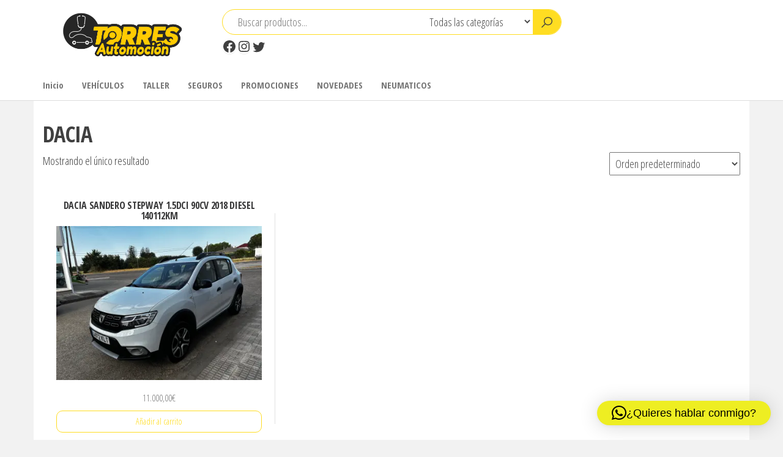

--- FILE ---
content_type: text/html; charset=UTF-8
request_url: https://www.torresautomocion.es/product-category/vehiculos/dacia/
body_size: 21032
content:
<!DOCTYPE html>
<html dir="ltr" lang="es" prefix="og: https://ogp.me/ns#">
    <head>
        <meta charset="UTF-8">
        <meta name="viewport" content="width=device-width, initial-scale=1">
        <link rel="profile" href="http://gmpg.org/xfn/11">
        <style id="jetpack-boost-critical-css">@media all{img{max-width:100%;height:auto}.screen-reader-text{border:0;clip:rect(1px,1px,1px,1px);clip-path:inset(50%);height:1px;margin:-1px;overflow:hidden;padding:0;position:absolute!important;width:1px;word-wrap:normal!important}html{-ms-overflow-x:hidden;overflow-x:hidden;overflow-y:scroll}body{font-family:"Open Sans Condensed","Helvetica Neue",helvetica,arial,sans-serif;padding:0;color:#404040;font-weight:300;line-height:1.6;font-size:18px;word-wrap:break-word}a{text-decoration:none;color:#fd2}h1,h2{word-wrap:break-word;font-weight:700;letter-spacing:-.02em}@media (min-width:1430px){.container{width:1400px}}.main-container{background-color:#fff}@media (min-width:768px){#site-navigation .container{padding-left:0;padding-right:0}.navbar-default .navbar-nav>.active>a{background-color:transparent}.menu-container{width:100%}.site-branding-logo,.site-branding-text{float:left;margin-right:10px}}@media (max-width:767px){.heading-row{flex-wrap:wrap}.site-branding-logo,.site-branding-text{text-align:center;margin-bottom:15px}.navbar-header{padding-right:50px}.navbar-default .navbar-brand{margin-right:-50px}div#my-menu{z-index:99999;overflow:hidden;display:none}#my-menu .navbar-nav>li>a{display:block;max-height:50px;padding:15px 20px}.open-panel{width:32px;height:32px;position:absolute;top:10px;right:20px;-webkit-transform:rotate(0);-moz-transform:rotate(0);-o-transform:rotate(0);transform:rotate(0)}.brand-absolute{position:relative;right:20px;padding:0;bottom:-30px;font-size:10px;float:right;display:inline-block;height:auto;width:32px;text-align:center;line-height:13px;margin-top:5px}.open-panel span{display:block;position:absolute;height:3px;width:100%;background:#484848;opacity:1;left:0;-webkit-transform:rotate(0);-moz-transform:rotate(0);-o-transform:rotate(0);transform:rotate(0)}.open-panel span:first-child{top:0;-webkit-transform-origin:left center;-moz-transform-origin:left center;-o-transform-origin:left center;transform-origin:left center}.open-panel span:nth-child(2){top:9px;-webkit-transform-origin:left center;-moz-transform-origin:left center;-o-transform-origin:left center;transform-origin:left center}.open-panel span:nth-child(3){top:18px;-webkit-transform-origin:left center;-moz-transform-origin:left center;-o-transform-origin:left center;transform-origin:left center}.mobile-account .header-my-account,.mobile-cart .header-cart{position:relative;float:right;display:block;top:0;left:auto;margin-top:0;padding:11px 3px;margin-right:0;right:30px;line-height:initial}.mobile-account .header-my-account i,.mobile-cart .header-cart i{margin-right:0;font-size:24px}.header-search-form{font-size:14px}}#site-navigation{min-height:50px}.navbar-nav>li>a{border-bottom:0;vertical-align:middle;display:inline-block;font-weight:700;font-size:15px;max-height:50px}.nav>li>a:after{position:absolute;content:"";bottom:-1px;left:50%;width:0}.nav>li.active>a:after{position:absolute;content:"";bottom:-1px;left:0;width:100%;height:2px;background-color:#fd2}article{clear:none;margin-bottom:30px}article:nth-of-type(2n-1){clear:left}input{background-color:#fff;padding:8px;color:#464a4c;border-radius:0}input[type=text]{background-image:-webkit-linear-gradient(rgba(255,255,255,0),rgba(255,255,255,0));border:1px solid #bbb;-webkit-border-radius:10px;border-radius:10px;display:block;width:100%}select{max-width:100%;padding:5px;color:#484848}.page-area{padding-top:15px}.widget{word-wrap:break-word;-webkit-hyphens:auto;-moz-hyphens:auto;hyphens:auto;margin-bottom:20px;position:relative}.widget ul{padding-left:0;list-style-type:none}.widget ul li{margin:4px 0 0;padding:0 0 4px;border-bottom:1px solid rgba(0,0,0,.08)}.widget ul li:last-child{border-bottom:none}.site-title{margin:0;padding:0;font-size:28px;line-height:32px;word-wrap:break-word;font-weight:700;color:#484848;letter-spacing:-.02em}.site-description{font-size:15px;line-height:22px;margin:0;position:relative;display:inline-block}.site-branding-logo a{border:none;z-index:99;position:relative}.site-branding-logo img{width:auto}.site-branding-text{z-index:99;position:relative}.site-heading{padding-left:15px;padding-right:15px}.mobile-heading{float:left;max-width:50%}.mobile-heading .site-branding-logo{margin:0;text-align:left;padding-right:15px;max-height:50px}.mobile-heading .site-branding-logo img{max-height:50px}.mobile-heading .site-branding-logo,.mobile-heading .site-branding-text{text-align:left;float:left;margin-bottom:0}.mobile-heading .site-title{line-height:28px}.site-heading-sidebar .widget{margin-bottom:8px;font-size:80%}.navbar{margin-bottom:0}.main-menu{position:relative}#site-navigation{background-color:#fff;border-bottom:1px solid #ddd;border-top:none;border-left:none;border-right:none}#site-navigation,nav a{color:#484848;border-radius:0}#site-navigation .container{position:relative}.footer-credits{background-color:#1e1e1e;clear:both}.footer-credits-text{padding:20px 0;color:#fff}.site-header{padding:15px 0;background-color:#fff}.header-search-form{position:relative;display:inline-block;width:100%;border:1px solid;border-color:#fd2;border-radius:30px;height:42px;background-color:#fff;padding-right:46px}select.header-search-select{width:35%;display:inline-block;border:none;float:left;height:39px;background-color:#fff}input.header-search-input{width:65%;display:inline-block;border:none;float:left;height:40px;border-radius:0;right:0;position:relative;background-color:transparent;padding-left:25px;border-radius:30px}button.header-search-button{border:none;color:inherit;position:absolute;right:0;padding:0 12px;font-size:22px;line-height:40px;background-color:#fd2;top:0;height:40px;border-radius:0;border-bottom-right-radius:30px;border-top-right-radius:30px;width:46px}button{box-shadow:none;border:1px solid;border-radius:10px;padding:6px 20px;color:#fd2;background-color:transparent;font-weight:400;font-size:14px}.woocommerce ul.products li.product:after,.woocommerce-page ul.products li.product:after{content:"";position:absolute;right:-1px;width:1px;background-color:#e2e2e2;top:10%;bottom:10%}.woocommerce ul.products li.product.last:after,.woocommerce-page ul.products li.product.last:after{display:none}.woocommerce ul.products li.product .woocommerce-loop-product__title{font-weight:700;float:left;font-size:16px;color:#39393a}.woocommerce ul.products li{border-bottom:0}.woocommerce ul.products li.product,.woocommerce-page ul.products li.product{text-align:center;border:1px solid;padding:1.2% 1.8%;margin:0;width:25%;border-radius:0;border-color:transparent}@media only screen and (min-width:768px){.woocommerce ul.products.columns-3 li.product,.woocommerce-page ul.products.columns-3 li.product{width:33.333333%}}.heading-row{display:flex;float:none;align-items:center;justify-content:space-between;position:relative}.header-right{min-width:250px;padding-left:0}.header-cart,.header-my-account{float:right;display:block}.header-my-account{padding-right:15px}.header-my-account a,a.cart-contents i{color:#484848;font-size:26px;line-height:26px;position:relative}.amount-cart{color:#484848;background:#fd2;position:relative;font-size:12px;padding:2px 5px;border-radius:3px;margin-left:10px;bottom:3px;font-weight:700;display:inline-block;line-height:1.5}.amount-cart:before{position:absolute;content:"";width:0;height:0;border-bottom:5px solid transparent;border-top:5px solid transparent;border-right:7px solid #fd2;top:calc(50% - 5px);right:100%}.cart-contents span.count{font-size:10px;padding:0;color:#484848;font-weight:700;background-color:#fd2;border-radius:15px;line-height:18px;margin:0;position:absolute;top:-10px;right:-11px;font-style:initial;height:20px;min-width:20px;text-align:center;font-family:"Open Sans Condensed","Helvetica Neue",helvetica,arial,sans-serif;border:1px solid transparent}ul.site-header-cart{opacity:0;display:none;position:absolute;z-index:50}.woocommerce ul.products li{border-bottom:0}.woocommerce span.onsale{background-color:#fd2;color:#000;line-height:1.4;min-height:1.4em;border-radius:9px;padding:5px 8px;font-size:14px;font-weight:400}.woocommerce ul.products li.product .price{color:#777}[data-tooltip]{position:relative;z-index:999}[data-tooltip]:after,[data-tooltip]:before{visibility:hidden;opacity:0}[data-tooltip]:before{position:absolute;bottom:100%;left:50%;transform:translate(-50%,0);margin-bottom:5px;padding:7px;-webkit-border-radius:3px;-moz-border-radius:3px;border-radius:3px;background-color:#000;background-color:hsla(0,0%,20%,.9);color:#fff;content:attr(data-tooltip);text-align:center;font-size:14px;line-height:1.2;width:max-content;z-index:999}[data-tooltip]:after{position:absolute;bottom:100%;left:50%;transform:translate(-50%,0);width:0;border-top:5px solid #000;border-top:5px solid hsla(0,0%,20%,.9);border-right:5px solid transparent;border-left:5px solid transparent;content:" ";font-size:0;line-height:0;z-index:999}}@media all{html{font-family:sans-serif;-ms-text-size-adjust:100%;-webkit-text-size-adjust:100%}body{margin:0}article,footer,nav{display:block}a{background-color:transparent}h1{font-size:2em;margin:.67em 0}img{border:0}svg:not(:root){overflow:hidden}button,input,select{color:inherit;font:inherit;margin:0}button{overflow:visible}button,select{text-transform:none}button{-webkit-appearance:button}input{line-height:normal}*{-webkit-box-sizing:border-box;-moz-box-sizing:border-box;box-sizing:border-box}:after,:before{-webkit-box-sizing:border-box;-moz-box-sizing:border-box;box-sizing:border-box}html{font-size:10px}body{font-family:"Helvetica Neue",Helvetica,Arial,sans-serif;font-size:14px;line-height:1.42857143;color:#333;background-color:#fff}button,input,select{font-family:inherit;font-size:inherit;line-height:inherit}a{color:#337ab7;text-decoration:none}img{vertical-align:middle}h1,h2{font-family:inherit;font-weight:500;line-height:1.1;color:inherit}h1,h2{margin-top:20px;margin-bottom:10px}h1{font-size:36px}h2{font-size:30px}p{margin:0 0 10px}.text-center{text-align:center}ul{margin-top:0;margin-bottom:10px}.list-unstyled{padding-left:0;list-style:none}.container{margin-right:auto;margin-left:auto;padding-left:15px;padding-right:15px}@media (min-width:768px){.container{width:750px}}@media (min-width:992px){.container{width:970px}}@media (min-width:1200px){.container{width:1170px}}.container-fluid{margin-right:auto;margin-left:auto;padding-left:15px;padding-right:15px}.row{margin-left:-15px;margin-right:-15px}.col-md-12,.col-md-3,.col-md-6,.col-xs-12{position:relative;min-height:1px;padding-left:15px;padding-right:15px}.col-xs-12{float:left}.col-xs-12{width:100%}@media (min-width:992px){.col-md-12,.col-md-3,.col-md-6{float:left}.col-md-12{width:100%}.col-md-6{width:50%}.col-md-3{width:25%}}.nav{margin-bottom:0;padding-left:0;list-style:none}.nav>li{position:relative;display:block}.nav>li>a{position:relative;display:block;padding:10px 15px}.navbar{position:relative;min-height:50px;margin-bottom:20px;border:1px solid transparent}@media (min-width:768px){.navbar{border-radius:4px}}@media (min-width:768px){.navbar-header{float:left}}.container>.navbar-header{margin-right:-15px;margin-left:-15px}@media (min-width:768px){.container>.navbar-header{margin-right:0;margin-left:0}}.navbar-brand{float:left;padding:15px 15px;font-size:18px;line-height:20px;height:50px}@media (min-width:768px){.navbar>.container .navbar-brand{margin-left:-15px}}.navbar-nav{margin:7.5px -15px}.navbar-nav>li>a{padding-top:10px;padding-bottom:10px;line-height:20px}@media (min-width:768px){.navbar-nav{float:left;margin:0}.navbar-nav>li{float:left}.navbar-nav>li>a{padding-top:15px;padding-bottom:15px}}@media (min-width:768px){.navbar-left{float:left!important}}.navbar-default{background-color:#f8f8f8;border-color:#e7e7e7}.navbar-default .navbar-brand{color:#777}.navbar-default .navbar-nav>li>a{color:#777}.navbar-default .navbar-nav>.active>a{color:#555;background-color:#e7e7e7}.container-fluid:after,.container-fluid:before,.container:after,.container:before,.nav:after,.nav:before,.navbar-header:after,.navbar-header:before,.navbar:after,.navbar:before,.row:after,.row:before{content:" ";display:table}.container-fluid:after,.container:after,.nav:after,.navbar-header:after,.navbar:after,.row:after{clear:both}@-ms-viewport{width:device-width}.visible-xs{display:none!important}@media (max-width:767px){.visible-xs{display:block!important}}@media (max-width:767px){.hidden-xs{display:none!important}}}@media all{.la{-moz-osx-font-smoothing:grayscale;-webkit-font-smoothing:antialiased;display:inline-block;font-style:normal;font-variant:normal;text-rendering:auto;line-height:1}.la-search:before{content:""}.la-shopping-bag:before{content:""}.la-user:before{content:""}@font-face{font-family:"Line Awesome Free";font-style:normal;font-weight:400;font-display:auto}@font-face{font-family:"Line Awesome Free";font-style:normal;font-weight:900;font-display:auto}.la{font-family:"Line Awesome Free";font-weight:900}}@media all{.qlwapp-whatsapp-icon{font-family:qlwapp-whatsapp!important;speak:none;font-style:normal;font-weight:400;font-variant:normal;text-transform:none;line-height:1;-webkit-font-smoothing:antialiased;-moz-osx-font-smoothing:grayscale}.qlwapp-whatsapp-icon:before{content:""}#qlwapp{box-sizing:border-box;font-size:var(--qlwapp-scheme-font-size);font-family:var(--qlwapp-scheme-font-family)}@media (min-width:430px){#qlwapp{width:430px}}#qlwapp *{box-sizing:border-box}#qlwapp.qlwapp-bottom-right{position:fixed;z-index:9999999}#qlwapp.qlwapp-bottom-right{left:auto;right:0}#qlwapp.qlwapp-bottom-right.qlwapp-button .qlwapp-toggle{margin-right:20px}#qlwapp.qlwapp-bottom-right{top:auto;bottom:0}#qlwapp.qlwapp-rounded.qlwapp-button .qlwapp-toggle{border-radius:50px}#qlwapp .qlwapp-container{display:flex;flex-direction:column}#qlwapp .qlwapp-close{font-family:"Source Serif Pro";display:block;opacity:.8;font-style:unset;font-size:24px;font-weight:700;width:24px;height:24px;text-align:center;line-height:24px;z-index:1}#qlwapp .qlwapp-toggle{display:inline-flex;align-items:center;justify-content:center;margin-left:auto;margin-right:auto}#qlwapp .qlwapp-toggle{box-shadow:0 1px 6px 0 rgba(0,0,0,.06),0 2px 32px 0 rgba(0,0,0,.16);margin-top:24px;margin-bottom:24px;position:relative;text-decoration:none}#qlwapp .qlwapp-toggle{outline:0;text-decoration:none}#qlwapp.qlwapp-button .qlwapp-toggle{height:40px;white-space:nowrap;padding:12px 24px}#qlwapp.qlwapp-button .qlwapp-toggle .qlwapp-icon{margin:0 12px 0 0}#qlwapp.qlwapp-button .qlwapp-toggle .qlwapp-close{display:none}#qlwapp .qlwapp-toggle{background-color:var(--qlwapp-scheme-brand,#25d366)}#qlwapp .qlwapp-close,#qlwapp .qlwapp-toggle{color:var(--qlwapp-scheme-text,#fff)}#qlwapp{transform-origin:center;display:none}}@media only screen and (max-width:768px){.woocommerce ul.products[class*=columns-] li.product,.woocommerce-page ul.products[class*=columns-] li.product{width:48%;float:left;clear:both;margin:0 0 2.992em}.woocommerce ul.products[class*=columns-] li.product:nth-child(2n),.woocommerce-page ul.products[class*=columns-] li.product:nth-child(2n){float:right;clear:none!important}}@media all{.screen-reader-text{border:0;clip:rect(1px,1px,1px,1px);clip-path:inset(50%);height:1px;margin:-1px;overflow:hidden;padding:0;position:absolute!important;width:1px;word-wrap:normal!important}}@media all{.woocommerce img,.woocommerce-page img{height:auto;max-width:100%}.woocommerce ul.products,.woocommerce-page ul.products{clear:both}.woocommerce ul.products::after,.woocommerce ul.products::before,.woocommerce-page ul.products::after,.woocommerce-page ul.products::before{content:" ";display:table}.woocommerce ul.products::after,.woocommerce-page ul.products::after{clear:both}.woocommerce ul.products li.product,.woocommerce-page ul.products li.product{float:left;margin:0 3.8% 2.992em 0;padding:0;position:relative;width:22.05%;margin-left:0}.woocommerce ul.products li.first,.woocommerce-page ul.products li.first{clear:both}.woocommerce ul.products li.last,.woocommerce-page ul.products li.last{margin-right:0}.woocommerce ul.products.columns-3 li.product,.woocommerce-page ul.products.columns-3 li.product{width:30.75%}.woocommerce .woocommerce-result-count,.woocommerce-page .woocommerce-result-count{float:left}.woocommerce .woocommerce-ordering,.woocommerce-page .woocommerce-ordering{float:right}}@media all{.screen-reader-text{clip:rect(1px,1px,1px,1px);word-wrap:normal!important;border:0;clip-path:inset(50%);height:1px;margin:-1px;overflow:hidden;overflow-wrap:normal!important;padding:0;position:absolute!important;width:1px}}</style><title>DACIA | TorresAutomoción</title>

		<!-- All in One SEO 4.9.3 - aioseo.com -->
	<meta name="robots" content="max-image-preview:large" />
	<link rel="canonical" href="https://www.torresautomocion.es/product-category/vehiculos/dacia/" />
	<meta name="generator" content="All in One SEO (AIOSEO) 4.9.3" />
		<script data-jetpack-boost="ignore" type="application/ld+json" class="aioseo-schema">
			{"@context":"https:\/\/schema.org","@graph":[{"@type":"BreadcrumbList","@id":"https:\/\/www.torresautomocion.es\/product-category\/vehiculos\/dacia\/#breadcrumblist","itemListElement":[{"@type":"ListItem","@id":"https:\/\/www.torresautomocion.es#listItem","position":1,"name":"Inicio","item":"https:\/\/www.torresautomocion.es","nextItem":{"@type":"ListItem","@id":"https:\/\/www.torresautomocion.es\/vehiculos\/#listItem","name":"VEH\u00cdCULOS"}},{"@type":"ListItem","@id":"https:\/\/www.torresautomocion.es\/vehiculos\/#listItem","position":2,"name":"VEH\u00cdCULOS","item":"https:\/\/www.torresautomocion.es\/vehiculos\/","nextItem":{"@type":"ListItem","@id":"https:\/\/www.torresautomocion.es\/product-category\/vehiculos\/#listItem","name":"Veh\u00edculos"},"previousItem":{"@type":"ListItem","@id":"https:\/\/www.torresautomocion.es#listItem","name":"Inicio"}},{"@type":"ListItem","@id":"https:\/\/www.torresautomocion.es\/product-category\/vehiculos\/#listItem","position":3,"name":"Veh\u00edculos","item":"https:\/\/www.torresautomocion.es\/product-category\/vehiculos\/","nextItem":{"@type":"ListItem","@id":"https:\/\/www.torresautomocion.es\/product-category\/vehiculos\/dacia\/#listItem","name":"DACIA"},"previousItem":{"@type":"ListItem","@id":"https:\/\/www.torresautomocion.es\/vehiculos\/#listItem","name":"VEH\u00cdCULOS"}},{"@type":"ListItem","@id":"https:\/\/www.torresautomocion.es\/product-category\/vehiculos\/dacia\/#listItem","position":4,"name":"DACIA","previousItem":{"@type":"ListItem","@id":"https:\/\/www.torresautomocion.es\/product-category\/vehiculos\/#listItem","name":"Veh\u00edculos"}}]},{"@type":"CollectionPage","@id":"https:\/\/www.torresautomocion.es\/product-category\/vehiculos\/dacia\/#collectionpage","url":"https:\/\/www.torresautomocion.es\/product-category\/vehiculos\/dacia\/","name":"DACIA | TorresAutomoci\u00f3n","inLanguage":"es-ES","isPartOf":{"@id":"https:\/\/www.torresautomocion.es\/#website"},"breadcrumb":{"@id":"https:\/\/www.torresautomocion.es\/product-category\/vehiculos\/dacia\/#breadcrumblist"}},{"@type":"Organization","@id":"https:\/\/www.torresautomocion.es\/#organization","name":"Torresautomoci\u00f3n","description":"Concesionario-Taller-Seguros","url":"https:\/\/www.torresautomocion.es\/","telephone":"+34608405187","logo":{"@type":"ImageObject","url":"https:\/\/i0.wp.com\/www.torresautomocion.es\/wp-content\/uploads\/2019\/11\/logo-1.png?fit=997%2C420&ssl=1","@id":"https:\/\/www.torresautomocion.es\/product-category\/vehiculos\/dacia\/#organizationLogo","width":997,"height":420},"image":{"@id":"https:\/\/www.torresautomocion.es\/product-category\/vehiculos\/dacia\/#organizationLogo"},"sameAs":["https:\/\/www.facebook.com\/torresautomocion","https:\/\/twitter.com\/torresautomocio","https:\/\/www.instagram.com\/torresautomocion"]},{"@type":"WebSite","@id":"https:\/\/www.torresautomocion.es\/#website","url":"https:\/\/www.torresautomocion.es\/","name":"TorresAutomoci\u00f3n","description":"Concesionario-Taller-Seguros","inLanguage":"es-ES","publisher":{"@id":"https:\/\/www.torresautomocion.es\/#organization"}}]}
		</script>
		<!-- All in One SEO -->


<link rel='dns-prefetch' href='//stats.wp.com' />
<link rel='dns-prefetch' href='//www.googletagmanager.com' />
<link rel='dns-prefetch' href='//fonts.googleapis.com' />
<link rel='preconnect' href='//i0.wp.com' />
<link href='https://fonts.gstatic.com' crossorigin rel='preconnect' />
<link rel='preconnect' href='//c0.wp.com' />
<link rel="alternate" type="application/rss+xml" title="TorresAutomoci&oacute;n &raquo; Feed" href="https://www.torresautomocion.es/feed/" />
<link rel="alternate" type="application/rss+xml" title="TorresAutomoci&oacute;n &raquo; Feed de los comentarios" href="https://www.torresautomocion.es/comments/feed/" />
<link rel="alternate" type="application/rss+xml" title="TorresAutomoci&oacute;n &raquo; DACIA Categoría Feed" href="https://www.torresautomocion.es/product-category/vehiculos/dacia/feed/" />
		<style>
			.lazyload,
			.lazyloading {
				max-width: 100%;
			}
		</style>
		<noscript><link rel='stylesheet' id='all-css-9b9df801a7ac1a2a3503b4363acf5b01' href='https://www.torresautomocion.es/wp-content/boost-cache/static/297a0e46b0.min.css' type='text/css' media='all' /></noscript><link data-media="all" onload="this.media=this.dataset.media; delete this.dataset.media; this.removeAttribute( &apos;onload&apos; );" rel='stylesheet' id='all-css-9b9df801a7ac1a2a3503b4363acf5b01' href='https://www.torresautomocion.es/wp-content/boost-cache/static/297a0e46b0.min.css' type='text/css' media="not all" />
<noscript><link rel='stylesheet' id='all-css-5e80903d4ca494a782d4ff2e875657e2' href='https://www.torresautomocion.es/wp-content/boost-cache/static/d1b3827d83.min.css' type='text/css' media='all' /></noscript><link data-media="all" onload="this.media=this.dataset.media; delete this.dataset.media; this.removeAttribute( &apos;onload&apos; );" rel='stylesheet' id='all-css-5e80903d4ca494a782d4ff2e875657e2' href='https://www.torresautomocion.es/wp-content/boost-cache/static/d1b3827d83.min.css' type='text/css' media="not all" />
<style id='wp-block-categories-inline-css'>
.wp-block-categories{box-sizing:border-box}.wp-block-categories.alignleft{margin-right:2em}.wp-block-categories.alignright{margin-left:2em}.wp-block-categories.wp-block-categories-dropdown.aligncenter{text-align:center}.wp-block-categories .wp-block-categories__label{display:block;width:100%}
/*# sourceURL=https://www.torresautomocion.es/wp-includes/blocks/categories/style.min.css */
</style>
<style id='wp-block-latest-posts-inline-css'>
.wp-block-latest-posts{box-sizing:border-box}.wp-block-latest-posts.alignleft{margin-right:2em}.wp-block-latest-posts.alignright{margin-left:2em}.wp-block-latest-posts.wp-block-latest-posts__list{list-style:none}.wp-block-latest-posts.wp-block-latest-posts__list li{clear:both;overflow-wrap:break-word}.wp-block-latest-posts.is-grid{display:flex;flex-wrap:wrap}.wp-block-latest-posts.is-grid li{margin:0 1.25em 1.25em 0;width:100%}@media (min-width:600px){.wp-block-latest-posts.columns-2 li{width:calc(50% - .625em)}.wp-block-latest-posts.columns-2 li:nth-child(2n){margin-right:0}.wp-block-latest-posts.columns-3 li{width:calc(33.33333% - .83333em)}.wp-block-latest-posts.columns-3 li:nth-child(3n){margin-right:0}.wp-block-latest-posts.columns-4 li{width:calc(25% - .9375em)}.wp-block-latest-posts.columns-4 li:nth-child(4n){margin-right:0}.wp-block-latest-posts.columns-5 li{width:calc(20% - 1em)}.wp-block-latest-posts.columns-5 li:nth-child(5n){margin-right:0}.wp-block-latest-posts.columns-6 li{width:calc(16.66667% - 1.04167em)}.wp-block-latest-posts.columns-6 li:nth-child(6n){margin-right:0}}:root :where(.wp-block-latest-posts.is-grid){padding:0}:root :where(.wp-block-latest-posts.wp-block-latest-posts__list){padding-left:0}.wp-block-latest-posts__post-author,.wp-block-latest-posts__post-date{display:block;font-size:.8125em}.wp-block-latest-posts__post-excerpt,.wp-block-latest-posts__post-full-content{margin-bottom:1em;margin-top:.5em}.wp-block-latest-posts__featured-image a{display:inline-block}.wp-block-latest-posts__featured-image img{height:auto;max-width:100%;width:auto}.wp-block-latest-posts__featured-image.alignleft{float:left;margin-right:1em}.wp-block-latest-posts__featured-image.alignright{float:right;margin-left:1em}.wp-block-latest-posts__featured-image.aligncenter{margin-bottom:1em;text-align:center}
/*# sourceURL=https://www.torresautomocion.es/wp-includes/blocks/latest-posts/style.min.css */
</style>
<style id='wp-block-tag-cloud-inline-css'>
.wp-block-tag-cloud{box-sizing:border-box}.wp-block-tag-cloud.aligncenter{justify-content:center;text-align:center}.wp-block-tag-cloud a{display:inline-block;margin-right:5px}.wp-block-tag-cloud span{display:inline-block;margin-left:5px;text-decoration:none}:root :where(.wp-block-tag-cloud.is-style-outline){display:flex;flex-wrap:wrap;gap:1ch}:root :where(.wp-block-tag-cloud.is-style-outline a){border:1px solid;font-size:unset!important;margin-right:0;padding:1ch 2ch;text-decoration:none!important}
/*# sourceURL=https://www.torresautomocion.es/wp-includes/blocks/tag-cloud/style.min.css */
</style>
<style id='wp-block-social-links-inline-css'>
.wp-block-social-links{background:none;box-sizing:border-box;margin-left:0;padding-left:0;padding-right:0;text-indent:0}.wp-block-social-links .wp-social-link a,.wp-block-social-links .wp-social-link a:hover{border-bottom:0;box-shadow:none;text-decoration:none}.wp-block-social-links .wp-social-link svg{height:1em;width:1em}.wp-block-social-links .wp-social-link span:not(.screen-reader-text){font-size:.65em;margin-left:.5em;margin-right:.5em}.wp-block-social-links.has-small-icon-size{font-size:16px}.wp-block-social-links,.wp-block-social-links.has-normal-icon-size{font-size:24px}.wp-block-social-links.has-large-icon-size{font-size:36px}.wp-block-social-links.has-huge-icon-size{font-size:48px}.wp-block-social-links.aligncenter{display:flex;justify-content:center}.wp-block-social-links.alignright{justify-content:flex-end}.wp-block-social-link{border-radius:9999px;display:block}@media not (prefers-reduced-motion){.wp-block-social-link{transition:transform .1s ease}}.wp-block-social-link{height:auto}.wp-block-social-link a{align-items:center;display:flex;line-height:0}.wp-block-social-link:hover{transform:scale(1.1)}.wp-block-social-links .wp-block-social-link.wp-social-link{display:inline-block;margin:0;padding:0}.wp-block-social-links .wp-block-social-link.wp-social-link .wp-block-social-link-anchor,.wp-block-social-links .wp-block-social-link.wp-social-link .wp-block-social-link-anchor svg,.wp-block-social-links .wp-block-social-link.wp-social-link .wp-block-social-link-anchor:active,.wp-block-social-links .wp-block-social-link.wp-social-link .wp-block-social-link-anchor:hover,.wp-block-social-links .wp-block-social-link.wp-social-link .wp-block-social-link-anchor:visited{color:currentColor;fill:currentColor}:where(.wp-block-social-links:not(.is-style-logos-only)) .wp-social-link{background-color:#f0f0f0;color:#444}:where(.wp-block-social-links:not(.is-style-logos-only)) .wp-social-link-amazon{background-color:#f90;color:#fff}:where(.wp-block-social-links:not(.is-style-logos-only)) .wp-social-link-bandcamp{background-color:#1ea0c3;color:#fff}:where(.wp-block-social-links:not(.is-style-logos-only)) .wp-social-link-behance{background-color:#0757fe;color:#fff}:where(.wp-block-social-links:not(.is-style-logos-only)) .wp-social-link-bluesky{background-color:#0a7aff;color:#fff}:where(.wp-block-social-links:not(.is-style-logos-only)) .wp-social-link-codepen{background-color:#1e1f26;color:#fff}:where(.wp-block-social-links:not(.is-style-logos-only)) .wp-social-link-deviantart{background-color:#02e49b;color:#fff}:where(.wp-block-social-links:not(.is-style-logos-only)) .wp-social-link-discord{background-color:#5865f2;color:#fff}:where(.wp-block-social-links:not(.is-style-logos-only)) .wp-social-link-dribbble{background-color:#e94c89;color:#fff}:where(.wp-block-social-links:not(.is-style-logos-only)) .wp-social-link-dropbox{background-color:#4280ff;color:#fff}:where(.wp-block-social-links:not(.is-style-logos-only)) .wp-social-link-etsy{background-color:#f45800;color:#fff}:where(.wp-block-social-links:not(.is-style-logos-only)) .wp-social-link-facebook{background-color:#0866ff;color:#fff}:where(.wp-block-social-links:not(.is-style-logos-only)) .wp-social-link-fivehundredpx{background-color:#000;color:#fff}:where(.wp-block-social-links:not(.is-style-logos-only)) .wp-social-link-flickr{background-color:#0461dd;color:#fff}:where(.wp-block-social-links:not(.is-style-logos-only)) .wp-social-link-foursquare{background-color:#e65678;color:#fff}:where(.wp-block-social-links:not(.is-style-logos-only)) .wp-social-link-github{background-color:#24292d;color:#fff}:where(.wp-block-social-links:not(.is-style-logos-only)) .wp-social-link-goodreads{background-color:#eceadd;color:#382110}:where(.wp-block-social-links:not(.is-style-logos-only)) .wp-social-link-google{background-color:#ea4434;color:#fff}:where(.wp-block-social-links:not(.is-style-logos-only)) .wp-social-link-gravatar{background-color:#1d4fc4;color:#fff}:where(.wp-block-social-links:not(.is-style-logos-only)) .wp-social-link-instagram{background-color:#f00075;color:#fff}:where(.wp-block-social-links:not(.is-style-logos-only)) .wp-social-link-lastfm{background-color:#e21b24;color:#fff}:where(.wp-block-social-links:not(.is-style-logos-only)) .wp-social-link-linkedin{background-color:#0d66c2;color:#fff}:where(.wp-block-social-links:not(.is-style-logos-only)) .wp-social-link-mastodon{background-color:#3288d4;color:#fff}:where(.wp-block-social-links:not(.is-style-logos-only)) .wp-social-link-medium{background-color:#000;color:#fff}:where(.wp-block-social-links:not(.is-style-logos-only)) .wp-social-link-meetup{background-color:#f6405f;color:#fff}:where(.wp-block-social-links:not(.is-style-logos-only)) .wp-social-link-patreon{background-color:#000;color:#fff}:where(.wp-block-social-links:not(.is-style-logos-only)) .wp-social-link-pinterest{background-color:#e60122;color:#fff}:where(.wp-block-social-links:not(.is-style-logos-only)) .wp-social-link-pocket{background-color:#ef4155;color:#fff}:where(.wp-block-social-links:not(.is-style-logos-only)) .wp-social-link-reddit{background-color:#ff4500;color:#fff}:where(.wp-block-social-links:not(.is-style-logos-only)) .wp-social-link-skype{background-color:#0478d7;color:#fff}:where(.wp-block-social-links:not(.is-style-logos-only)) .wp-social-link-snapchat{background-color:#fefc00;color:#fff;stroke:#000}:where(.wp-block-social-links:not(.is-style-logos-only)) .wp-social-link-soundcloud{background-color:#ff5600;color:#fff}:where(.wp-block-social-links:not(.is-style-logos-only)) .wp-social-link-spotify{background-color:#1bd760;color:#fff}:where(.wp-block-social-links:not(.is-style-logos-only)) .wp-social-link-telegram{background-color:#2aabee;color:#fff}:where(.wp-block-social-links:not(.is-style-logos-only)) .wp-social-link-threads{background-color:#000;color:#fff}:where(.wp-block-social-links:not(.is-style-logos-only)) .wp-social-link-tiktok{background-color:#000;color:#fff}:where(.wp-block-social-links:not(.is-style-logos-only)) .wp-social-link-tumblr{background-color:#011835;color:#fff}:where(.wp-block-social-links:not(.is-style-logos-only)) .wp-social-link-twitch{background-color:#6440a4;color:#fff}:where(.wp-block-social-links:not(.is-style-logos-only)) .wp-social-link-twitter{background-color:#1da1f2;color:#fff}:where(.wp-block-social-links:not(.is-style-logos-only)) .wp-social-link-vimeo{background-color:#1eb7ea;color:#fff}:where(.wp-block-social-links:not(.is-style-logos-only)) .wp-social-link-vk{background-color:#4680c2;color:#fff}:where(.wp-block-social-links:not(.is-style-logos-only)) .wp-social-link-wordpress{background-color:#3499cd;color:#fff}:where(.wp-block-social-links:not(.is-style-logos-only)) .wp-social-link-whatsapp{background-color:#25d366;color:#fff}:where(.wp-block-social-links:not(.is-style-logos-only)) .wp-social-link-x{background-color:#000;color:#fff}:where(.wp-block-social-links:not(.is-style-logos-only)) .wp-social-link-yelp{background-color:#d32422;color:#fff}:where(.wp-block-social-links:not(.is-style-logos-only)) .wp-social-link-youtube{background-color:red;color:#fff}:where(.wp-block-social-links.is-style-logos-only) .wp-social-link{background:none}:where(.wp-block-social-links.is-style-logos-only) .wp-social-link svg{height:1.25em;width:1.25em}:where(.wp-block-social-links.is-style-logos-only) .wp-social-link-amazon{color:#f90}:where(.wp-block-social-links.is-style-logos-only) .wp-social-link-bandcamp{color:#1ea0c3}:where(.wp-block-social-links.is-style-logos-only) .wp-social-link-behance{color:#0757fe}:where(.wp-block-social-links.is-style-logos-only) .wp-social-link-bluesky{color:#0a7aff}:where(.wp-block-social-links.is-style-logos-only) .wp-social-link-codepen{color:#1e1f26}:where(.wp-block-social-links.is-style-logos-only) .wp-social-link-deviantart{color:#02e49b}:where(.wp-block-social-links.is-style-logos-only) .wp-social-link-discord{color:#5865f2}:where(.wp-block-social-links.is-style-logos-only) .wp-social-link-dribbble{color:#e94c89}:where(.wp-block-social-links.is-style-logos-only) .wp-social-link-dropbox{color:#4280ff}:where(.wp-block-social-links.is-style-logos-only) .wp-social-link-etsy{color:#f45800}:where(.wp-block-social-links.is-style-logos-only) .wp-social-link-facebook{color:#0866ff}:where(.wp-block-social-links.is-style-logos-only) .wp-social-link-fivehundredpx{color:#000}:where(.wp-block-social-links.is-style-logos-only) .wp-social-link-flickr{color:#0461dd}:where(.wp-block-social-links.is-style-logos-only) .wp-social-link-foursquare{color:#e65678}:where(.wp-block-social-links.is-style-logos-only) .wp-social-link-github{color:#24292d}:where(.wp-block-social-links.is-style-logos-only) .wp-social-link-goodreads{color:#382110}:where(.wp-block-social-links.is-style-logos-only) .wp-social-link-google{color:#ea4434}:where(.wp-block-social-links.is-style-logos-only) .wp-social-link-gravatar{color:#1d4fc4}:where(.wp-block-social-links.is-style-logos-only) .wp-social-link-instagram{color:#f00075}:where(.wp-block-social-links.is-style-logos-only) .wp-social-link-lastfm{color:#e21b24}:where(.wp-block-social-links.is-style-logos-only) .wp-social-link-linkedin{color:#0d66c2}:where(.wp-block-social-links.is-style-logos-only) .wp-social-link-mastodon{color:#3288d4}:where(.wp-block-social-links.is-style-logos-only) .wp-social-link-medium{color:#000}:where(.wp-block-social-links.is-style-logos-only) .wp-social-link-meetup{color:#f6405f}:where(.wp-block-social-links.is-style-logos-only) .wp-social-link-patreon{color:#000}:where(.wp-block-social-links.is-style-logos-only) .wp-social-link-pinterest{color:#e60122}:where(.wp-block-social-links.is-style-logos-only) .wp-social-link-pocket{color:#ef4155}:where(.wp-block-social-links.is-style-logos-only) .wp-social-link-reddit{color:#ff4500}:where(.wp-block-social-links.is-style-logos-only) .wp-social-link-skype{color:#0478d7}:where(.wp-block-social-links.is-style-logos-only) .wp-social-link-snapchat{color:#fff;stroke:#000}:where(.wp-block-social-links.is-style-logos-only) .wp-social-link-soundcloud{color:#ff5600}:where(.wp-block-social-links.is-style-logos-only) .wp-social-link-spotify{color:#1bd760}:where(.wp-block-social-links.is-style-logos-only) .wp-social-link-telegram{color:#2aabee}:where(.wp-block-social-links.is-style-logos-only) .wp-social-link-threads{color:#000}:where(.wp-block-social-links.is-style-logos-only) .wp-social-link-tiktok{color:#000}:where(.wp-block-social-links.is-style-logos-only) .wp-social-link-tumblr{color:#011835}:where(.wp-block-social-links.is-style-logos-only) .wp-social-link-twitch{color:#6440a4}:where(.wp-block-social-links.is-style-logos-only) .wp-social-link-twitter{color:#1da1f2}:where(.wp-block-social-links.is-style-logos-only) .wp-social-link-vimeo{color:#1eb7ea}:where(.wp-block-social-links.is-style-logos-only) .wp-social-link-vk{color:#4680c2}:where(.wp-block-social-links.is-style-logos-only) .wp-social-link-whatsapp{color:#25d366}:where(.wp-block-social-links.is-style-logos-only) .wp-social-link-wordpress{color:#3499cd}:where(.wp-block-social-links.is-style-logos-only) .wp-social-link-x{color:#000}:where(.wp-block-social-links.is-style-logos-only) .wp-social-link-yelp{color:#d32422}:where(.wp-block-social-links.is-style-logos-only) .wp-social-link-youtube{color:red}.wp-block-social-links.is-style-pill-shape .wp-social-link{width:auto}:root :where(.wp-block-social-links .wp-social-link a){padding:.25em}:root :where(.wp-block-social-links.is-style-logos-only .wp-social-link a){padding:0}:root :where(.wp-block-social-links.is-style-pill-shape .wp-social-link a){padding-left:.6666666667em;padding-right:.6666666667em}.wp-block-social-links:not(.has-icon-color):not(.has-icon-background-color) .wp-social-link-snapchat .wp-block-social-link-label{color:#000}
/*# sourceURL=https://www.torresautomocion.es/wp-includes/blocks/social-links/style.min.css */
</style>
<style id='global-styles-inline-css'>
:root{--wp--preset--aspect-ratio--square: 1;--wp--preset--aspect-ratio--4-3: 4/3;--wp--preset--aspect-ratio--3-4: 3/4;--wp--preset--aspect-ratio--3-2: 3/2;--wp--preset--aspect-ratio--2-3: 2/3;--wp--preset--aspect-ratio--16-9: 16/9;--wp--preset--aspect-ratio--9-16: 9/16;--wp--preset--color--black: #000000;--wp--preset--color--cyan-bluish-gray: #abb8c3;--wp--preset--color--white: #ffffff;--wp--preset--color--pale-pink: #f78da7;--wp--preset--color--vivid-red: #cf2e2e;--wp--preset--color--luminous-vivid-orange: #ff6900;--wp--preset--color--luminous-vivid-amber: #fcb900;--wp--preset--color--light-green-cyan: #7bdcb5;--wp--preset--color--vivid-green-cyan: #00d084;--wp--preset--color--pale-cyan-blue: #8ed1fc;--wp--preset--color--vivid-cyan-blue: #0693e3;--wp--preset--color--vivid-purple: #9b51e0;--wp--preset--gradient--vivid-cyan-blue-to-vivid-purple: linear-gradient(135deg,rgb(6,147,227) 0%,rgb(155,81,224) 100%);--wp--preset--gradient--light-green-cyan-to-vivid-green-cyan: linear-gradient(135deg,rgb(122,220,180) 0%,rgb(0,208,130) 100%);--wp--preset--gradient--luminous-vivid-amber-to-luminous-vivid-orange: linear-gradient(135deg,rgb(252,185,0) 0%,rgb(255,105,0) 100%);--wp--preset--gradient--luminous-vivid-orange-to-vivid-red: linear-gradient(135deg,rgb(255,105,0) 0%,rgb(207,46,46) 100%);--wp--preset--gradient--very-light-gray-to-cyan-bluish-gray: linear-gradient(135deg,rgb(238,238,238) 0%,rgb(169,184,195) 100%);--wp--preset--gradient--cool-to-warm-spectrum: linear-gradient(135deg,rgb(74,234,220) 0%,rgb(151,120,209) 20%,rgb(207,42,186) 40%,rgb(238,44,130) 60%,rgb(251,105,98) 80%,rgb(254,248,76) 100%);--wp--preset--gradient--blush-light-purple: linear-gradient(135deg,rgb(255,206,236) 0%,rgb(152,150,240) 100%);--wp--preset--gradient--blush-bordeaux: linear-gradient(135deg,rgb(254,205,165) 0%,rgb(254,45,45) 50%,rgb(107,0,62) 100%);--wp--preset--gradient--luminous-dusk: linear-gradient(135deg,rgb(255,203,112) 0%,rgb(199,81,192) 50%,rgb(65,88,208) 100%);--wp--preset--gradient--pale-ocean: linear-gradient(135deg,rgb(255,245,203) 0%,rgb(182,227,212) 50%,rgb(51,167,181) 100%);--wp--preset--gradient--electric-grass: linear-gradient(135deg,rgb(202,248,128) 0%,rgb(113,206,126) 100%);--wp--preset--gradient--midnight: linear-gradient(135deg,rgb(2,3,129) 0%,rgb(40,116,252) 100%);--wp--preset--font-size--small: 13px;--wp--preset--font-size--medium: 20px;--wp--preset--font-size--large: 36px;--wp--preset--font-size--x-large: 42px;--wp--preset--spacing--20: 0.44rem;--wp--preset--spacing--30: 0.67rem;--wp--preset--spacing--40: 1rem;--wp--preset--spacing--50: 1.5rem;--wp--preset--spacing--60: 2.25rem;--wp--preset--spacing--70: 3.38rem;--wp--preset--spacing--80: 5.06rem;--wp--preset--shadow--natural: 6px 6px 9px rgba(0, 0, 0, 0.2);--wp--preset--shadow--deep: 12px 12px 50px rgba(0, 0, 0, 0.4);--wp--preset--shadow--sharp: 6px 6px 0px rgba(0, 0, 0, 0.2);--wp--preset--shadow--outlined: 6px 6px 0px -3px rgb(255, 255, 255), 6px 6px rgb(0, 0, 0);--wp--preset--shadow--crisp: 6px 6px 0px rgb(0, 0, 0);}:where(.is-layout-flex){gap: 0.5em;}:where(.is-layout-grid){gap: 0.5em;}body .is-layout-flex{display: flex;}.is-layout-flex{flex-wrap: wrap;align-items: center;}.is-layout-flex > :is(*, div){margin: 0;}body .is-layout-grid{display: grid;}.is-layout-grid > :is(*, div){margin: 0;}:where(.wp-block-columns.is-layout-flex){gap: 2em;}:where(.wp-block-columns.is-layout-grid){gap: 2em;}:where(.wp-block-post-template.is-layout-flex){gap: 1.25em;}:where(.wp-block-post-template.is-layout-grid){gap: 1.25em;}.has-black-color{color: var(--wp--preset--color--black) !important;}.has-cyan-bluish-gray-color{color: var(--wp--preset--color--cyan-bluish-gray) !important;}.has-white-color{color: var(--wp--preset--color--white) !important;}.has-pale-pink-color{color: var(--wp--preset--color--pale-pink) !important;}.has-vivid-red-color{color: var(--wp--preset--color--vivid-red) !important;}.has-luminous-vivid-orange-color{color: var(--wp--preset--color--luminous-vivid-orange) !important;}.has-luminous-vivid-amber-color{color: var(--wp--preset--color--luminous-vivid-amber) !important;}.has-light-green-cyan-color{color: var(--wp--preset--color--light-green-cyan) !important;}.has-vivid-green-cyan-color{color: var(--wp--preset--color--vivid-green-cyan) !important;}.has-pale-cyan-blue-color{color: var(--wp--preset--color--pale-cyan-blue) !important;}.has-vivid-cyan-blue-color{color: var(--wp--preset--color--vivid-cyan-blue) !important;}.has-vivid-purple-color{color: var(--wp--preset--color--vivid-purple) !important;}.has-black-background-color{background-color: var(--wp--preset--color--black) !important;}.has-cyan-bluish-gray-background-color{background-color: var(--wp--preset--color--cyan-bluish-gray) !important;}.has-white-background-color{background-color: var(--wp--preset--color--white) !important;}.has-pale-pink-background-color{background-color: var(--wp--preset--color--pale-pink) !important;}.has-vivid-red-background-color{background-color: var(--wp--preset--color--vivid-red) !important;}.has-luminous-vivid-orange-background-color{background-color: var(--wp--preset--color--luminous-vivid-orange) !important;}.has-luminous-vivid-amber-background-color{background-color: var(--wp--preset--color--luminous-vivid-amber) !important;}.has-light-green-cyan-background-color{background-color: var(--wp--preset--color--light-green-cyan) !important;}.has-vivid-green-cyan-background-color{background-color: var(--wp--preset--color--vivid-green-cyan) !important;}.has-pale-cyan-blue-background-color{background-color: var(--wp--preset--color--pale-cyan-blue) !important;}.has-vivid-cyan-blue-background-color{background-color: var(--wp--preset--color--vivid-cyan-blue) !important;}.has-vivid-purple-background-color{background-color: var(--wp--preset--color--vivid-purple) !important;}.has-black-border-color{border-color: var(--wp--preset--color--black) !important;}.has-cyan-bluish-gray-border-color{border-color: var(--wp--preset--color--cyan-bluish-gray) !important;}.has-white-border-color{border-color: var(--wp--preset--color--white) !important;}.has-pale-pink-border-color{border-color: var(--wp--preset--color--pale-pink) !important;}.has-vivid-red-border-color{border-color: var(--wp--preset--color--vivid-red) !important;}.has-luminous-vivid-orange-border-color{border-color: var(--wp--preset--color--luminous-vivid-orange) !important;}.has-luminous-vivid-amber-border-color{border-color: var(--wp--preset--color--luminous-vivid-amber) !important;}.has-light-green-cyan-border-color{border-color: var(--wp--preset--color--light-green-cyan) !important;}.has-vivid-green-cyan-border-color{border-color: var(--wp--preset--color--vivid-green-cyan) !important;}.has-pale-cyan-blue-border-color{border-color: var(--wp--preset--color--pale-cyan-blue) !important;}.has-vivid-cyan-blue-border-color{border-color: var(--wp--preset--color--vivid-cyan-blue) !important;}.has-vivid-purple-border-color{border-color: var(--wp--preset--color--vivid-purple) !important;}.has-vivid-cyan-blue-to-vivid-purple-gradient-background{background: var(--wp--preset--gradient--vivid-cyan-blue-to-vivid-purple) !important;}.has-light-green-cyan-to-vivid-green-cyan-gradient-background{background: var(--wp--preset--gradient--light-green-cyan-to-vivid-green-cyan) !important;}.has-luminous-vivid-amber-to-luminous-vivid-orange-gradient-background{background: var(--wp--preset--gradient--luminous-vivid-amber-to-luminous-vivid-orange) !important;}.has-luminous-vivid-orange-to-vivid-red-gradient-background{background: var(--wp--preset--gradient--luminous-vivid-orange-to-vivid-red) !important;}.has-very-light-gray-to-cyan-bluish-gray-gradient-background{background: var(--wp--preset--gradient--very-light-gray-to-cyan-bluish-gray) !important;}.has-cool-to-warm-spectrum-gradient-background{background: var(--wp--preset--gradient--cool-to-warm-spectrum) !important;}.has-blush-light-purple-gradient-background{background: var(--wp--preset--gradient--blush-light-purple) !important;}.has-blush-bordeaux-gradient-background{background: var(--wp--preset--gradient--blush-bordeaux) !important;}.has-luminous-dusk-gradient-background{background: var(--wp--preset--gradient--luminous-dusk) !important;}.has-pale-ocean-gradient-background{background: var(--wp--preset--gradient--pale-ocean) !important;}.has-electric-grass-gradient-background{background: var(--wp--preset--gradient--electric-grass) !important;}.has-midnight-gradient-background{background: var(--wp--preset--gradient--midnight) !important;}.has-small-font-size{font-size: var(--wp--preset--font-size--small) !important;}.has-medium-font-size{font-size: var(--wp--preset--font-size--medium) !important;}.has-large-font-size{font-size: var(--wp--preset--font-size--large) !important;}.has-x-large-font-size{font-size: var(--wp--preset--font-size--x-large) !important;}
/*# sourceURL=global-styles-inline-css */
</style>

<style id='woocommerce-layout-inline-css'>

	.infinite-scroll .woocommerce-pagination {
		display: none;
	}
/*# sourceURL=woocommerce-layout-inline-css */
</style>
<noscript><link rel='stylesheet' id='only-screen-and-max-width-768px-css-041249e432c31d8e331a83f2c42fb8da' href='https://www.torresautomocion.es/wp-content/boost-cache/static/dd4f5aa02f.min.css' type='text/css' media='only screen and (max-width: 768px)' /></noscript><link data-media="only screen and (max-width: 768px)" onload="this.media=this.dataset.media; delete this.dataset.media; this.removeAttribute( &apos;onload&apos; );" rel='stylesheet' id='only-screen-and-max-width-768px-css-041249e432c31d8e331a83f2c42fb8da' href='https://www.torresautomocion.es/wp-content/boost-cache/static/dd4f5aa02f.min.css' type='text/css' media="not all" />
<style id='wp-img-auto-sizes-contain-inline-css'>
img:is([sizes=auto i],[sizes^="auto," i]){contain-intrinsic-size:3000px 1500px}
/*# sourceURL=wp-img-auto-sizes-contain-inline-css */
</style>
<style id='wp-emoji-styles-inline-css'>

	img.wp-smiley, img.emoji {
		display: inline !important;
		border: none !important;
		box-shadow: none !important;
		height: 1em !important;
		width: 1em !important;
		margin: 0 0.07em !important;
		vertical-align: -0.1em !important;
		background: none !important;
		padding: 0 !important;
	}
/*# sourceURL=wp-emoji-styles-inline-css */
</style>
<style id='classic-theme-styles-inline-css'>
/*! This file is auto-generated */
.wp-block-button__link{color:#fff;background-color:#32373c;border-radius:9999px;box-shadow:none;text-decoration:none;padding:calc(.667em + 2px) calc(1.333em + 2px);font-size:1.125em}.wp-block-file__button{background:#32373c;color:#fff;text-decoration:none}
/*# sourceURL=/wp-includes/css/classic-themes.min.css */
</style>
<style id='woocommerce-inline-inline-css'>
.woocommerce form .form-row .required { visibility: visible; }
/*# sourceURL=woocommerce-inline-inline-css */
</style>
<noscript><link rel='stylesheet' id='envo-shop-fonts-css' href='https://fonts.googleapis.com/css?family=Open+Sans+Condensed%3A300%2C500%2C700&#038;subset=cyrillic%2Ccyrillic-ext%2Cgreek%2Cgreek-ext%2Clatin-ext%2Cvietnamese' media='all' />
</noscript><link data-media="all" onload="this.media=this.dataset.media; delete this.dataset.media; this.removeAttribute( &apos;onload&apos; );" rel='stylesheet' id='envo-shop-fonts-css' href='https://fonts.googleapis.com/css?family=Open+Sans+Condensed%3A300%2C500%2C700&#038;subset=cyrillic%2Ccyrillic-ext%2Cgreek%2Cgreek-ext%2Clatin-ext%2Cvietnamese' media="not all" />






<!-- Fragmento de código de la etiqueta de Google (gtag.js) añadida por Site Kit -->
<!-- Fragmento de código de Google Analytics añadido por Site Kit -->


<link rel="https://api.w.org/" href="https://www.torresautomocion.es/wp-json/" /><link rel="alternate" title="JSON" type="application/json" href="https://www.torresautomocion.es/wp-json/wp/v2/product_cat/54" /><link rel="EditURI" type="application/rsd+xml" title="RSD" href="https://www.torresautomocion.es/xmlrpc.php?rsd" />

<meta name="generator" content="Site Kit by Google 1.170.0" />	<style>img#wpstats{display:none}</style>
				
				<style>
			.no-js img.lazyload {
				display: none;
			}

			figure.wp-block-image img.lazyloading {
				min-width: 150px;
			}

			.lazyload,
			.lazyloading {
				--smush-placeholder-width: 100px;
				--smush-placeholder-aspect-ratio: 1/1;
				width: var(--smush-image-width, var(--smush-placeholder-width)) !important;
				aspect-ratio: var(--smush-image-aspect-ratio, var(--smush-placeholder-aspect-ratio)) !important;
			}

						.lazyload, .lazyloading {
				opacity: 0;
			}

			.lazyloaded {
				opacity: 1;
				transition: opacity 400ms;
				transition-delay: 0ms;
			}

					</style>
			<noscript><style>.woocommerce-product-gallery{ opacity: 1 !important; }</style></noscript>
	            <style type="text/css" id="envo-shop-header-css">
            	
                                .site-title,
                    .site-description {
                        position: absolute;
                        clip: rect(1px, 1px, 1px, 1px);
                    }
            	
            </style>
            <style type="text/css" id="custom-background-css">
body.custom-background { background-color: #f2f2f2; }
</style>
	<link rel="icon" href="https://i0.wp.com/www.torresautomocion.es/wp-content/uploads/2019/11/cropped-logo1.png?fit=32%2C32&#038;ssl=1" sizes="32x32" />
<link rel="icon" href="https://i0.wp.com/www.torresautomocion.es/wp-content/uploads/2019/11/cropped-logo1.png?fit=192%2C192&#038;ssl=1" sizes="192x192" />
<link rel="apple-touch-icon" href="https://i0.wp.com/www.torresautomocion.es/wp-content/uploads/2019/11/cropped-logo1.png?fit=180%2C180&#038;ssl=1" />
<meta name="msapplication-TileImage" content="https://i0.wp.com/www.torresautomocion.es/wp-content/uploads/2019/11/cropped-logo1.png?fit=270%2C270&#038;ssl=1" />
		<style type="text/css" id="wp-custom-css">
			a.cart-contents {display:none}
.header-my-account {display:none}
.header-compare {display:none}
.header-cart, .header-my-account, .header-wishlist, .header-compare {display:none}
.footer-credits {display:none}
a.compare {display:none}
a.compare.button {display:none}
form.cart {display:none}		</style>
		    <noscript><link rel='stylesheet' id='all-css-0978919162faa154126119d29f61c0c0' href='https://www.torresautomocion.es/wp-content/boost-cache/static/2b2ff60e40.min.css' type='text/css' media='all' /></noscript><link data-media="all" onload="this.media=this.dataset.media; delete this.dataset.media; this.removeAttribute( &apos;onload&apos; );" rel='stylesheet' id='all-css-0978919162faa154126119d29f61c0c0' href='https://www.torresautomocion.es/wp-content/boost-cache/static/2b2ff60e40.min.css' type='text/css' media="not all" />
</head>
    <body id="blog" class="archive tax-product_cat term-dacia term-54 custom-background wp-custom-logo wp-theme-envo-shop theme-envo-shop woocommerce woocommerce-page woocommerce-no-js">
        <a class="skip-link screen-reader-text" href="#site-content">Saltar al contenido</a>        <div class="page-wrap">
            <div class="site-header container-fluid">
    <div class="container" >
        <div class="heading-row row" >
            <div class="site-heading col-md-3 hidden-xs" >
                            <div class="site-branding-logo">
                <a href="https://www.torresautomocion.es/" class="custom-logo-link" rel="home"><img width="997" height="300" src="https://i0.wp.com/www.torresautomocion.es/wp-content/uploads/2019/11/cropped-logo-1-1.png?fit=997%2C300&amp;ssl=1" class="custom-logo" alt="TorresAutomoci&oacute;n" decoding="async" fetchpriority="high" srcset="https://i0.wp.com/www.torresautomocion.es/wp-content/uploads/2019/11/cropped-logo-1-1.png?w=997&amp;ssl=1 997w, https://i0.wp.com/www.torresautomocion.es/wp-content/uploads/2019/11/cropped-logo-1-1.png?resize=400%2C120&amp;ssl=1 400w, https://i0.wp.com/www.torresautomocion.es/wp-content/uploads/2019/11/cropped-logo-1-1.png?resize=600%2C181&amp;ssl=1 600w, https://i0.wp.com/www.torresautomocion.es/wp-content/uploads/2019/11/cropped-logo-1-1.png?resize=300%2C90&amp;ssl=1 300w, https://i0.wp.com/www.torresautomocion.es/wp-content/uploads/2019/11/cropped-logo-1-1.png?resize=768%2C231&amp;ssl=1 768w" sizes="(max-width: 997px) 100vw, 997px" /></a>            </div>
            <div class="site-branding-text">
                                    <p class="site-title"><a href="https://www.torresautomocion.es/" rel="home">TorresAutomoci&oacute;n</a></p>
                
                                    <p class="site-description">
                        Concesionario-Taller-Seguros                    </p>
                            </div><!-- .site-branding-text -->
                    </div>
            <div class="search-heading col-md-6 col-xs-12">
                                    <div class="header-search-form">
                        <form role="search" method="get" action="https://www.torresautomocion.es/">
                            <input type="hidden" name="post_type" value="product" />
                            <input class="header-search-input" name="s" type="text" placeholder="Buscar productos..."/>
                            <select class="header-search-select" name="product_cat">
                                <option value="">Todas las categorías</option> 
                                <option value="uncategorized">Uncategorized (1)</option><option value="4x4">4X4 (1)</option><option value="bajo-cosumo">bajo cosumo (8)</option><option value="dacia">DACIA (1)</option><option value="diesel">Diesel (10)</option><option value="distintivo-ambiental-c">DISTINTIVO AMBIENTAL C (5)</option><option value="fiat">FIAT (1)</option><option value="ford">FORD (1)</option><option value="gasolina">gasolina (1)</option><option value="kia">KIA (1)</option><option value="mazda">MAZDA (1)</option><option value="opel">OPEL (1)</option><option value="peugeot">PEUGEOT (1)</option><option value="pocos-km">Pocos km (4)</option><option value="renault">Renault (1)</option><option value="seat">Seat (2)</option><option value="suv">SUV (1)</option><option value="vehiculos">Vehículos (8)</option><option value="volswagen">VOLSWAGEN (1)</option>                            </select>
                            <button class="header-search-button" type="submit"><i class="la la-search" aria-hidden="true"></i></button>
                        </form>
                    </div>
                                                    <div class="site-heading-sidebar" >
                        <div id="block-3" class="widget widget_block">
<ul class="wp-block-social-links is-layout-flex wp-block-social-links-is-layout-flex"><li class="wp-social-link wp-social-link-facebook  wp-block-social-link"><a rel="noopener nofollow" target="_blank" href="https://www.facebook.com/torresautomocion" class="wp-block-social-link-anchor"><svg width="24" height="24" viewBox="0 0 24 24" version="1.1" xmlns="http://www.w3.org/2000/svg" aria-hidden="true" focusable="false"><path d="M12 2C6.5 2 2 6.5 2 12c0 5 3.7 9.1 8.4 9.9v-7H7.9V12h2.5V9.8c0-2.5 1.5-3.9 3.8-3.9 1.1 0 2.2.2 2.2.2v2.5h-1.3c-1.2 0-1.6.8-1.6 1.6V12h2.8l-.4 2.9h-2.3v7C18.3 21.1 22 17 22 12c0-5.5-4.5-10-10-10z"></path></svg><span class="wp-block-social-link-label screen-reader-text">Facebook</span></a></li>

<li class="wp-social-link wp-social-link-instagram  wp-block-social-link"><a rel="noopener nofollow" target="_blank" href="https://www.instagram.com/torresautomocion/" class="wp-block-social-link-anchor"><svg width="24" height="24" viewBox="0 0 24 24" version="1.1" xmlns="http://www.w3.org/2000/svg" aria-hidden="true" focusable="false"><path d="M12,4.622c2.403,0,2.688,0.009,3.637,0.052c0.877,0.04,1.354,0.187,1.671,0.31c0.42,0.163,0.72,0.358,1.035,0.673 c0.315,0.315,0.51,0.615,0.673,1.035c0.123,0.317,0.27,0.794,0.31,1.671c0.043,0.949,0.052,1.234,0.052,3.637 s-0.009,2.688-0.052,3.637c-0.04,0.877-0.187,1.354-0.31,1.671c-0.163,0.42-0.358,0.72-0.673,1.035 c-0.315,0.315-0.615,0.51-1.035,0.673c-0.317,0.123-0.794,0.27-1.671,0.31c-0.949,0.043-1.233,0.052-3.637,0.052 s-2.688-0.009-3.637-0.052c-0.877-0.04-1.354-0.187-1.671-0.31c-0.42-0.163-0.72-0.358-1.035-0.673 c-0.315-0.315-0.51-0.615-0.673-1.035c-0.123-0.317-0.27-0.794-0.31-1.671C4.631,14.688,4.622,14.403,4.622,12 s0.009-2.688,0.052-3.637c0.04-0.877,0.187-1.354,0.31-1.671c0.163-0.42,0.358-0.72,0.673-1.035 c0.315-0.315,0.615-0.51,1.035-0.673c0.317-0.123,0.794-0.27,1.671-0.31C9.312,4.631,9.597,4.622,12,4.622 M12,3 C9.556,3,9.249,3.01,8.289,3.054C7.331,3.098,6.677,3.25,6.105,3.472C5.513,3.702,5.011,4.01,4.511,4.511 c-0.5,0.5-0.808,1.002-1.038,1.594C3.25,6.677,3.098,7.331,3.054,8.289C3.01,9.249,3,9.556,3,12c0,2.444,0.01,2.751,0.054,3.711 c0.044,0.958,0.196,1.612,0.418,2.185c0.23,0.592,0.538,1.094,1.038,1.594c0.5,0.5,1.002,0.808,1.594,1.038 c0.572,0.222,1.227,0.375,2.185,0.418C9.249,20.99,9.556,21,12,21s2.751-0.01,3.711-0.054c0.958-0.044,1.612-0.196,2.185-0.418 c0.592-0.23,1.094-0.538,1.594-1.038c0.5-0.5,0.808-1.002,1.038-1.594c0.222-0.572,0.375-1.227,0.418-2.185 C20.99,14.751,21,14.444,21,12s-0.01-2.751-0.054-3.711c-0.044-0.958-0.196-1.612-0.418-2.185c-0.23-0.592-0.538-1.094-1.038-1.594 c-0.5-0.5-1.002-0.808-1.594-1.038c-0.572-0.222-1.227-0.375-2.185-0.418C14.751,3.01,14.444,3,12,3L12,3z M12,7.378 c-2.552,0-4.622,2.069-4.622,4.622S9.448,16.622,12,16.622s4.622-2.069,4.622-4.622S14.552,7.378,12,7.378z M12,15 c-1.657,0-3-1.343-3-3s1.343-3,3-3s3,1.343,3,3S13.657,15,12,15z M16.804,6.116c-0.596,0-1.08,0.484-1.08,1.08 s0.484,1.08,1.08,1.08c0.596,0,1.08-0.484,1.08-1.08S17.401,6.116,16.804,6.116z"></path></svg><span class="wp-block-social-link-label screen-reader-text">Instagram</span></a></li>

<li class="wp-social-link wp-social-link-twitter  wp-block-social-link"><a rel="noopener nofollow" target="_blank" href="https://twitter.com/TorresAutomocio" class="wp-block-social-link-anchor"><svg width="24" height="24" viewBox="0 0 24 24" version="1.1" xmlns="http://www.w3.org/2000/svg" aria-hidden="true" focusable="false"><path d="M22.23,5.924c-0.736,0.326-1.527,0.547-2.357,0.646c0.847-0.508,1.498-1.312,1.804-2.27 c-0.793,0.47-1.671,0.812-2.606,0.996C18.324,4.498,17.257,4,16.077,4c-2.266,0-4.103,1.837-4.103,4.103 c0,0.322,0.036,0.635,0.106,0.935C8.67,8.867,5.647,7.234,3.623,4.751C3.27,5.357,3.067,6.062,3.067,6.814 c0,1.424,0.724,2.679,1.825,3.415c-0.673-0.021-1.305-0.206-1.859-0.513c0,0.017,0,0.034,0,0.052c0,1.988,1.414,3.647,3.292,4.023 c-0.344,0.094-0.707,0.144-1.081,0.144c-0.264,0-0.521-0.026-0.772-0.074c0.522,1.63,2.038,2.816,3.833,2.85 c-1.404,1.1-3.174,1.756-5.096,1.756c-0.331,0-0.658-0.019-0.979-0.057c1.816,1.164,3.973,1.843,6.29,1.843 c7.547,0,11.675-6.252,11.675-11.675c0-0.178-0.004-0.355-0.012-0.531C20.985,7.47,21.68,6.747,22.23,5.924z"></path></svg><span class="wp-block-social-link-label screen-reader-text">Twitter</span></a></li></ul>
</div>                    </div>
                            </div>
                            <div class="header-right col-md-3 hidden-xs" >
                                <div class="header-cart">
                <div class="header-cart-block">
                    <div class="header-cart-inner">
                        	
        <a class="cart-contents" href="https://www.torresautomocion.es/carrito/" data-tooltip="Carrito" title="Carrito">
            <i class="la la-shopping-bag"><span class="count">0</span></i>
            <div class="amount-cart hidden-xs">0,00&euro;</div> 
        </a>
                                <ul class="site-header-cart menu list-unstyled text-center">
                            <li>
                                <div class="widget woocommerce widget_shopping_cart"><div class="widget_shopping_cart_content"></div></div>                            </li>
                        </ul>
                    </div>
                </div>
            </div>
                                            <div class="header-my-account">
                <div class="header-login"> 
                    <a href="https://www.torresautomocion.es/vehiculos/dacia-sandero-stepway-1-5dci-90cv-2018-diesel-140112km/" data-tooltip="Mi cuenta" title="Mi cuenta">
                        <i class="la la-user"></i>
                    </a>
                </div>
            </div>
                                                                    </div>	
                    </div>
    </div>
</div>
 
<div class="main-menu">
    <nav id="site-navigation" class="navbar navbar-default">     
        <div class="container">   
            <div class="navbar-header">
                <div class="site-heading mobile-heading visible-xs" >
                                <div class="site-branding-logo">
                <a href="https://www.torresautomocion.es/" class="custom-logo-link" rel="home"><img width="997" height="300" data-src="https://i0.wp.com/www.torresautomocion.es/wp-content/uploads/2019/11/cropped-logo-1-1.png?fit=997%2C300&amp;ssl=1" class="custom-logo lazyload" alt="TorresAutomoci&oacute;n" decoding="async" data-srcset="https://i0.wp.com/www.torresautomocion.es/wp-content/uploads/2019/11/cropped-logo-1-1.png?w=997&amp;ssl=1 997w, https://i0.wp.com/www.torresautomocion.es/wp-content/uploads/2019/11/cropped-logo-1-1.png?resize=400%2C120&amp;ssl=1 400w, https://i0.wp.com/www.torresautomocion.es/wp-content/uploads/2019/11/cropped-logo-1-1.png?resize=600%2C181&amp;ssl=1 600w, https://i0.wp.com/www.torresautomocion.es/wp-content/uploads/2019/11/cropped-logo-1-1.png?resize=300%2C90&amp;ssl=1 300w, https://i0.wp.com/www.torresautomocion.es/wp-content/uploads/2019/11/cropped-logo-1-1.png?resize=768%2C231&amp;ssl=1 768w" data-sizes="(max-width: 997px) 100vw, 997px" src="[data-uri]" style="--smush-placeholder-width: 997px; --smush-placeholder-aspect-ratio: 997/300;" /></a>            </div>
            <div class="site-branding-text">
                                    <p class="site-title"><a href="https://www.torresautomocion.es/" rel="home">TorresAutomoci&oacute;n</a></p>
                
                                    <p class="site-description">
                        Concesionario-Taller-Seguros                    </p>
                            </div><!-- .site-branding-text -->
                        </div>
                                    <span class="navbar-brand brand-absolute visible-xs">Menú</span>
                                            <div class="mobile-cart visible-xs" >
                                        <div class="header-cart">
                <div class="header-cart-block">
                    <div class="header-cart-inner">
                        	
        <a class="cart-contents" href="https://www.torresautomocion.es/carrito/" data-tooltip="Carrito" title="Carrito">
            <i class="la la-shopping-bag"><span class="count">0</span></i>
            <div class="amount-cart hidden-xs">0,00&euro;</div> 
        </a>
                                <ul class="site-header-cart menu list-unstyled text-center">
                            <li>
                                <div class="widget woocommerce widget_shopping_cart"><div class="widget_shopping_cart_content"></div></div>                            </li>
                        </ul>
                    </div>
                </div>
            </div>
                                    </div>	
                                                                <div class="mobile-account visible-xs" >
                                        <div class="header-my-account">
                <div class="header-login"> 
                    <a href="https://www.torresautomocion.es/vehiculos/dacia-sandero-stepway-1-5dci-90cv-2018-diesel-140112km/" data-tooltip="Mi cuenta" title="Mi cuenta">
                        <i class="la la-user"></i>
                    </a>
                </div>
            </div>
                                    </div>
                                                                <div class="mobile-wishlist visible-xs" >
                                                    </div>
                                                                <div class="mobile-compare visible-xs" >
                                                    </div>
                                        <a href="#" id="main-menu-panel" class="open-panel" data-panel="main-menu-panel">
                        <span></span>
                        <span></span>
                        <span></span>
                    </a>
                            </div>
            <div id="my-menu" class="menu-container"><ul id="menu-menu-principal" class="nav navbar-nav navbar-left"><li itemscope="itemscope" itemtype="https://www.schema.org/SiteNavigationElement" id="menu-item-12" class="menu-item menu-item-type-custom menu-item-object-custom menu-item-home menu-item-12 nav-item"><a title="Inicio" href="https://www.torresautomocion.es/#page-top" class="nav-link">Inicio</a></li>
<li itemscope="itemscope" itemtype="https://www.schema.org/SiteNavigationElement" id="menu-item-174" class="menu-item menu-item-type-post_type menu-item-object-page menu-item-174 nav-item"><a title="VEHÍCULOS" href="https://www.torresautomocion.es/vehiculos/" class="nav-link">VEHÍCULOS</a></li>
<li itemscope="itemscope" itemtype="https://www.schema.org/SiteNavigationElement" id="menu-item-191" class="menu-item menu-item-type-taxonomy menu-item-object-category menu-item-191 nav-item"><a title="TALLER" href="https://www.torresautomocion.es/category/tallermecanico/" class="nav-link">TALLER</a></li>
<li itemscope="itemscope" itemtype="https://www.schema.org/SiteNavigationElement" id="menu-item-192" class="menu-item menu-item-type-taxonomy menu-item-object-category menu-item-192 nav-item"><a title="SEGUROS" href="https://www.torresautomocion.es/category/seguros/" class="nav-link">SEGUROS</a></li>
<li itemscope="itemscope" itemtype="https://www.schema.org/SiteNavigationElement" id="menu-item-1223" class="menu-item menu-item-type-taxonomy menu-item-object-category menu-item-1223 nav-item"><a title="PROMOCIONES" href="https://www.torresautomocion.es/category/promociones-vigentes/" class="nav-link">PROMOCIONES</a></li>
<li itemscope="itemscope" itemtype="https://www.schema.org/SiteNavigationElement" id="menu-item-1266" class="menu-item menu-item-type-taxonomy menu-item-object-category menu-item-1266 nav-item"><a title="NOVEDADES" href="https://www.torresautomocion.es/category/novedades/" class="nav-link">NOVEDADES</a></li>
<li itemscope="itemscope" itemtype="https://www.schema.org/SiteNavigationElement" id="menu-item-1275" class="menu-item menu-item-type-taxonomy menu-item-object-category menu-item-1275 nav-item"><a title="NEUMATICOS" href="https://www.torresautomocion.es/category/neumaticos/" class="nav-link">NEUMATICOS</a></li>
</ul></div>        </div>
            </nav> 
</div>
            <div id="site-content" class="container main-container" role="main">
    <div class="page-area">
                    

<!-- start content container -->
<div class="row">
    <article class="col-md-12">
        
			
				<h1 class="page-title">DACIA</h1>

			
			
			
				<div class="woocommerce-notices-wrapper"></div><p class="woocommerce-result-count" role="alert" aria-relevant="all" >
	Mostrando el único resultado</p>
<form class="woocommerce-ordering" method="get">
		<select
		name="orderby"
		class="orderby"
					aria-label="Pedido de la tienda"
			>
					<option value="menu_order"  selected='selected'>Orden predeterminado</option>
					<option value="popularity" >Ordenar por popularidad</option>
					<option value="date" >Ordenar por los últimos</option>
					<option value="price" >Ordenar por precio: bajo a alto</option>
					<option value="price-desc" >Ordenar por precio: alto a bajo</option>
			</select>
	<input type="hidden" name="paged" value="1" />
	</form>

				<ul class="products columns-3">

																					<li class="product type-product post-3684 status-publish first instock product_cat-bajo-cosumo product_cat-dacia product_cat-diesel product_cat-distintivo-ambiental-c has-post-thumbnail taxable shipping-taxable purchasable product-type-simple">
	<a href="https://www.torresautomocion.es/vehiculos/dacia-sandero-stepway-1-5dci-90cv-2018-diesel-140112km/" class="woocommerce-LoopProduct-link woocommerce-loop-product__link"><h2 class="woocommerce-loop-product__title">DACIA SANDERO STEPWAY 1.5DCI  90CV 2018 DIESEL 140112KM</h2><img data-src="https://i0.wp.com/www.torresautomocion.es/wp-content/uploads/2025/08/Imagen-de-WhatsApp-2025-08-27-a-las-13.01.59_a85f2df9.jpg?w=400&amp;ssl=1" class="attachment-woocommerce_thumbnail size-woocommerce_thumbnail lazyload" alt="DACIA SANDERO STEPWAY 1.5DCI  90CV 2018 DIESEL 140112KM" decoding="async" src="[data-uri]" />
	<span class="price"><span class="woocommerce-Price-amount amount"><bdi>11.000,00<span class="woocommerce-Price-currencySymbol">&euro;</span></bdi></span></span>
</a><a href="/product-category/vehiculos/dacia/?add-to-cart=3684" aria-describedby="woocommerce_loop_add_to_cart_link_describedby_3684" data-quantity="1" class="button product_type_simple add_to_cart_button ajax_add_to_cart" data-product_id="3684" data-product_sku="" aria-label="Añadir al carrito: &ldquo;DACIA SANDERO STEPWAY 1.5DCI  90CV 2018 DIESEL 140112KM&rdquo;" rel="nofollow" data-success_message="«DACIA SANDERO STEPWAY 1.5DCI  90CV 2018 DIESEL 140112KM» se ha añadido a tu carrito">Añadir al carrito</a>	<span id="woocommerce_loop_add_to_cart_link_describedby_3684" class="screen-reader-text">
			</span>
        <div class="product-compare-wishlist">
                    </div>
        </li>
									
				</ul>

				
				    </article>       
    </div>
<!-- end content container -->

</div><!-- end main-container -->
</div><!-- end page-area -->
  				
	<div id="content-footer-section" class="container-fluid clearfix">
		<div class="container">
			<div id="block-13" class="widget widget_block widget_categories col-md-3"><ul class="wp-block-categories-list wp-block-categories">	<li class="cat-item cat-item-94"><a href="https://www.torresautomocion.es/category/neumaticos/">NEUMATICOS</a>
</li>
	<li class="cat-item cat-item-26"><a href="https://www.torresautomocion.es/category/novedades/">NOVEDADES</a>
</li>
	<li class="cat-item cat-item-86"><a href="https://www.torresautomocion.es/category/promociones-vigentes/">PROMOCIONES</a>
</li>
	<li class="cat-item cat-item-49"><a href="https://www.torresautomocion.es/category/recambios/">RECAMBIOS</a>
</li>
	<li class="cat-item cat-item-27"><a href="https://www.torresautomocion.es/category/seguros/">SEGUROS</a>
</li>
	<li class="cat-item cat-item-28"><a href="https://www.torresautomocion.es/category/tallermecanico/">TALLER</a>
</li>
</ul></div><div id="block-14" class="widget widget_block widget_recent_entries col-md-3"><ul class="wp-block-latest-posts__list wp-block-latest-posts"><li><a class="wp-block-latest-posts__post-title" href="https://www.torresautomocion.es/novedades/caser-wecan-rc/">CASER WECAN RC</a></li>
<li><a class="wp-block-latest-posts__post-title" href="https://www.torresautomocion.es/novedades/caser-cling-cling/">CASER CLING CLING</a></li>
<li><a class="wp-block-latest-posts__post-title" href="https://www.torresautomocion.es/novedades/caser-superhipico/">CASER SUPERHÍPICO</a></li>
<li><a class="wp-block-latest-posts__post-title" href="https://www.torresautomocion.es/novedades/caser-diferido/">CASER DIFERIDO</a></li>
<li><a class="wp-block-latest-posts__post-title" href="https://www.torresautomocion.es/novedades/caser-wecan-check-live-seguros-de-mascotas/">CASER WECAN CHECK / LIVE &#8211; SEGUROS DE MASCOTAS</a></li>
</ul></div><div id="block-15" class="widget widget_block widget_tag_cloud col-md-3"><p class="wp-block-tag-cloud"><a href="https://www.torresautomocion.es/tag/agrocaser/" class="tag-cloud-link tag-link-121 tag-link-position-1" style="font-size: 15pt;" aria-label="agrocaser (1 elemento)">agrocaser</a>
<a href="https://www.torresautomocion.es/tag/autohelp/" class="tag-cloud-link tag-link-128 tag-link-position-2" style="font-size: 15pt;" aria-label="autohelp (1 elemento)">autohelp</a>
<a href="https://www.torresautomocion.es/tag/caser/" class="tag-cloud-link tag-link-118 tag-link-position-3" style="font-size: 25pt;" aria-label="caser (14 elementos)">caser</a>
<a href="https://www.torresautomocion.es/tag/coche-x-coche/" class="tag-cloud-link tag-link-130 tag-link-position-4" style="font-size: 15pt;" aria-label="coche x coche (1 elemento)">coche x coche</a>
<a href="https://www.torresautomocion.es/tag/comercio-connect/" class="tag-cloud-link tag-link-120 tag-link-position-5" style="font-size: 15pt;" aria-label="comercio connect (1 elemento)">comercio connect</a>
<a href="https://www.torresautomocion.es/tag/promocion/" class="tag-cloud-link tag-link-123 tag-link-position-6" style="font-size: 15pt;" aria-label="promoción (1 elemento)">promoción</a>
<a href="https://www.torresautomocion.es/tag/salud-integral/" class="tag-cloud-link tag-link-124 tag-link-position-7" style="font-size: 15pt;" aria-label="salud integral (1 elemento)">salud integral</a>
<a href="https://www.torresautomocion.es/tag/seguro-de-alquiler/" class="tag-cloud-link tag-link-125 tag-link-position-8" style="font-size: 15pt;" aria-label="seguro de alquiler (1 elemento)">seguro de alquiler</a>
<a href="https://www.torresautomocion.es/tag/seguro-de-coche/" class="tag-cloud-link tag-link-129 tag-link-position-9" style="font-size: 17.045454545455pt;" aria-label="seguro de coche (2 elementos)">seguro de coche</a>
<a href="https://www.torresautomocion.es/tag/seguro-de-hogar/" class="tag-cloud-link tag-link-126 tag-link-position-10" style="font-size: 15pt;" aria-label="seguro de hogar (1 elemento)">seguro de hogar</a>
<a href="https://www.torresautomocion.es/tag/seguro-inquilinos/" class="tag-cloud-link tag-link-127 tag-link-position-11" style="font-size: 15pt;" aria-label="seguro inquilinos (1 elemento)">seguro inquilinos</a>
<a href="https://www.torresautomocion.es/tag/seguros/" class="tag-cloud-link tag-link-70 tag-link-position-12" style="font-size: 18.409090909091pt;" aria-label="seguros (3 elementos)">seguros</a>
<a href="https://www.torresautomocion.es/tag/seguros-de-ahorro/" class="tag-cloud-link tag-link-150 tag-link-position-13" style="font-size: 17.045454545455pt;" aria-label="seguros de ahorro (2 elementos)">seguros de ahorro</a>
<a href="https://www.torresautomocion.es/tag/seguros-responsabilidad-civil-perros/" class="tag-cloud-link tag-link-153 tag-link-position-14" style="font-size: 15pt;" aria-label="seguros responsabilidad civil perros (1 elemento)">seguros responsabilidad civil perros</a>
<a href="https://www.torresautomocion.es/tag/turismo-rural/" class="tag-cloud-link tag-link-122 tag-link-position-15" style="font-size: 15pt;" aria-label="turismo rural (1 elemento)">turismo rural</a></p></div><div id="woocommerce_products-2" class="widget woocommerce widget_products col-md-3"><div class="widget-title"><h3>Productos</h3></div><ul class="product_list_widget"><li>
	
	<a href="https://www.torresautomocion.es/vehiculos/renault-laguna-2-0-dci-dynamique-tom-tom-130cv-diesel/">
		<img data-src="https://i0.wp.com/www.torresautomocion.es/wp-content/uploads/2025/08/Imagen-de-WhatsApp-2025-08-26-a-las-09.23.01_8dcf2c02.jpg?w=400&amp;ssl=1" class="attachment-woocommerce_thumbnail size-woocommerce_thumbnail lazyload" alt="RENAULT LAGUNA 2.0 DCI DYNAMIQUE TOM TOM 130CV DIESEL" decoding="async" src="[data-uri]" />		<span class="product-title">RENAULT LAGUNA 2.0 DCI DYNAMIQUE TOM TOM 130CV DIESEL</span>
	</a>

				
	<span class="woocommerce-Price-amount amount"><bdi>9.000,00<span class="woocommerce-Price-currencySymbol">&euro;</span></bdi></span>
	</li>
<li>
	
	<a href="https://www.torresautomocion.es/vehiculos/fiat-tipo-1-4-16v-95cv-gasolina-2017/">
		<img width="400" height="300" data-src="https://i0.wp.com/www.torresautomocion.es/wp-content/uploads/2025/02/Imagen-de-WhatsApp-2025-02-26-a-las-18.02.31_e6c345c0-scaled.jpg?fit=400%2C300&amp;ssl=1" class="attachment-woocommerce_thumbnail size-woocommerce_thumbnail lazyload" alt="FIAT TIPO 1.4 16V 95CV GASOLINA 2017" decoding="async" data-srcset="https://i0.wp.com/www.torresautomocion.es/wp-content/uploads/2025/02/Imagen-de-WhatsApp-2025-02-26-a-las-18.02.31_e6c345c0-scaled.jpg?w=2560&amp;ssl=1 2560w, https://i0.wp.com/www.torresautomocion.es/wp-content/uploads/2025/02/Imagen-de-WhatsApp-2025-02-26-a-las-18.02.31_e6c345c0-scaled.jpg?resize=300%2C225&amp;ssl=1 300w, https://i0.wp.com/www.torresautomocion.es/wp-content/uploads/2025/02/Imagen-de-WhatsApp-2025-02-26-a-las-18.02.31_e6c345c0-scaled.jpg?resize=1024%2C768&amp;ssl=1 1024w, https://i0.wp.com/www.torresautomocion.es/wp-content/uploads/2025/02/Imagen-de-WhatsApp-2025-02-26-a-las-18.02.31_e6c345c0-scaled.jpg?w=2080&amp;ssl=1 2080w" data-sizes="(max-width: 400px) 100vw, 400px" src="[data-uri]" style="--smush-placeholder-width: 400px; --smush-placeholder-aspect-ratio: 400/300;" />		<span class="product-title">FIAT TIPO 1.4 16V 95CV GASOLINA 2017</span>
	</a>

				
	<span class="woocommerce-Price-amount amount"><bdi>9.000,00<span class="woocommerce-Price-currencySymbol">&euro;</span></bdi></span>
	</li>
<li>
	
	<a href="https://www.torresautomocion.es/vehiculos/opel-astra-1-7cdti-110cv-diesel-2009-123-773km/">
		<img data-src="https://i0.wp.com/www.torresautomocion.es/wp-content/uploads/2025/08/Imagen-de-WhatsApp-2025-08-27-a-las-12.58.11_bf431719.jpg?w=400&amp;ssl=1" class="attachment-woocommerce_thumbnail size-woocommerce_thumbnail lazyload" alt="OPEL ASTRA 1.7CDTI 110CV DIESEL 2009 123.773KM" decoding="async" src="[data-uri]" />		<span class="product-title">OPEL ASTRA 1.7CDTI 110CV DIESEL 2009 123.773KM</span>
	</a>

				
	<span class="woocommerce-Price-amount amount"><bdi>6.200,00<span class="woocommerce-Price-currencySymbol">&euro;</span></bdi></span>
	</li>
</ul></div>		</div>	
	</div>		
 
<footer id="colophon" class="footer-credits container-fluid">
	<div class="container">
		        <div class="footer-credits-text text-center">
            Funciona gracias a <a href="https://es.wordpress.org/">WordPress</a>            <span class="sep"> | </span>
            Tema: <a href="https://envothemes.com/free-envo-shop/">Envo Shop</a>        </div> 
         
	</div>	
</footer>
</div><!-- end page-wrap -->

		<div 
			class="qlwapp"
			style="--qlwapp-scheme-font-family:inherit;--qlwapp-scheme-font-size:18px;--qlwapp-scheme-icon-size:60px;--qlwapp-scheme-icon-font-size:24px;--qlwapp-scheme-box-max-height:400px;--qlwapp-scheme-brand:#eeee22;--qlwapp-scheme-text:#000000;--qlwapp-scheme-box-message-word-break:break-all;--qlwapp-button-notification-bubble-animation:none;"
			data-contacts="[{&quot;id&quot;:0,&quot;bot_id&quot;:&quot;&quot;,&quot;order&quot;:1,&quot;active&quot;:1,&quot;chat&quot;:1,&quot;avatar&quot;:&quot;https:\/\/www.gravatar.com\/avatar\/00000000000000000000000000000000&quot;,&quot;type&quot;:&quot;phone&quot;,&quot;phone&quot;:&quot;34608405187&quot;,&quot;group&quot;:&quot;https:\/\/chat.whatsapp.com\/EQuPUtcPzEdIZVlT8JyyNw&quot;,&quot;firstname&quot;:&quot;John&quot;,&quot;lastname&quot;:&quot;Doe&quot;,&quot;label&quot;:&quot;Soporte&quot;,&quot;message&quot;:&quot;\u00a1Hola! Estoy probando el plugin Social Chat https:\/\/quadlayers.com\/landing\/whatsapp-chat\/?utm_source=qlwapp_plugin&amp;utm_medium=whatsapp&quot;,&quot;timefrom&quot;:&quot;00:00&quot;,&quot;timeto&quot;:&quot;00:00&quot;,&quot;timezone&quot;:&quot;UTC+0&quot;,&quot;visibility&quot;:&quot;readonly&quot;,&quot;timedays&quot;:[],&quot;display&quot;:{&quot;entries&quot;:{&quot;post&quot;:{&quot;include&quot;:1,&quot;ids&quot;:[]},&quot;page&quot;:{&quot;include&quot;:1,&quot;ids&quot;:[]},&quot;product&quot;:{&quot;include&quot;:1,&quot;ids&quot;:[]}},&quot;taxonomies&quot;:{&quot;category&quot;:{&quot;include&quot;:1,&quot;ids&quot;:[]},&quot;post_tag&quot;:{&quot;include&quot;:1,&quot;ids&quot;:[]},&quot;product_cat&quot;:{&quot;include&quot;:1,&quot;ids&quot;:[]},&quot;product_tag&quot;:{&quot;include&quot;:1,&quot;ids&quot;:[]}},&quot;target&quot;:{&quot;include&quot;:1,&quot;ids&quot;:[]},&quot;devices&quot;:&quot;all&quot;}}]"
			data-display="{&quot;devices&quot;:&quot;all&quot;,&quot;entries&quot;:{&quot;post&quot;:{&quot;include&quot;:1,&quot;ids&quot;:[]},&quot;page&quot;:{&quot;include&quot;:1,&quot;ids&quot;:[]},&quot;product&quot;:{&quot;include&quot;:1,&quot;ids&quot;:[]}},&quot;taxonomies&quot;:{&quot;category&quot;:{&quot;include&quot;:1,&quot;ids&quot;:[]},&quot;post_tag&quot;:{&quot;include&quot;:1,&quot;ids&quot;:[]},&quot;product_cat&quot;:{&quot;include&quot;:1,&quot;ids&quot;:[]},&quot;product_tag&quot;:{&quot;include&quot;:1,&quot;ids&quot;:[]}},&quot;target&quot;:{&quot;include&quot;:1,&quot;ids&quot;:[]}}"
			data-button="{&quot;layout&quot;:&quot;button&quot;,&quot;box&quot;:&quot;no&quot;,&quot;position&quot;:&quot;bottom-right&quot;,&quot;text&quot;:&quot;\u00bfQuieres hablar conmigo?&quot;,&quot;message&quot;:&quot;Hola, me he interesado por algo de tu web y quer\u00eda preguntarte...&quot;,&quot;icon&quot;:&quot;qlwapp-whatsapp-icon&quot;,&quot;type&quot;:&quot;phone&quot;,&quot;phone&quot;:&quot;34608405187&quot;,&quot;group&quot;:&quot;https:\/\/chat.whatsapp.com\/EQuPUtcPzEdIZVlT8JyyNw&quot;,&quot;developer&quot;:&quot;no&quot;,&quot;rounded&quot;:&quot;yes&quot;,&quot;timefrom&quot;:&quot;00:00&quot;,&quot;timeto&quot;:&quot;00:00&quot;,&quot;timedays&quot;:[],&quot;timezone&quot;:&quot;UTC+0&quot;,&quot;visibility&quot;:&quot;readonly&quot;,&quot;animation_name&quot;:&quot;&quot;,&quot;animation_delay&quot;:&quot;&quot;,&quot;whatsapp_link_type&quot;:&quot;web&quot;,&quot;notification_bubble&quot;:&quot;none&quot;,&quot;notification_bubble_animation&quot;:&quot;none&quot;}"
			data-box="{&quot;enable&quot;:&quot;no&quot;,&quot;auto_open&quot;:&quot;no&quot;,&quot;auto_delay_open&quot;:1000,&quot;lazy_load&quot;:&quot;no&quot;,&quot;allow_outside_close&quot;:&quot;no&quot;,&quot;header&quot;:&quot;&lt;h3&gt;&lt;a style=\&quot;font-size: 16px\&quot; href=\&quot;mailto:jtorresmoraleja@outlook.com\&quot;&gt;\u00a1Hola! este mensaje es enviado desde la web www.torresautomocion.es porque estoy interesado en un veh\u00edculo de la web. Me puedes dar informaci\u00f3n sobre el mismo?jtorresmoraleja@outlook.com&lt;\/a&gt;&lt;\/h3&gt;&quot;,&quot;footer&quot;:&quot;www.torresautomocion.es\r\n\r\nhttps:\/\/www.facebook.com\/torresautomocion\r\n\r\nhttps:\/\/www.instagram.com\/torresautomocion\/&quot;,&quot;response&quot;:&quot;Escribe una respuesta&quot;,&quot;consent_message&quot;:&quot;I accept cookies and privacy policy.&quot;,&quot;consent_enabled&quot;:&quot;no&quot;}"
			data-scheme="{&quot;font_family&quot;:&quot;inherit&quot;,&quot;font_size&quot;:&quot;18&quot;,&quot;icon_size&quot;:&quot;60&quot;,&quot;icon_font_size&quot;:&quot;24&quot;,&quot;box_max_height&quot;:&quot;400&quot;,&quot;brand&quot;:&quot;#eeee22&quot;,&quot;text&quot;:&quot;#000000&quot;,&quot;link&quot;:&quot;&quot;,&quot;message&quot;:&quot;&quot;,&quot;label&quot;:&quot;&quot;,&quot;name&quot;:&quot;&quot;,&quot;contact_role_color&quot;:&quot;&quot;,&quot;contact_name_color&quot;:&quot;&quot;,&quot;contact_availability_color&quot;:&quot;&quot;,&quot;box_message_word_break&quot;:&quot;break-all&quot;}"
		>
					</div>
				
			
	













<script data-jetpack-boost="ignore" id="wp-emoji-settings" type="application/json">
{"baseUrl":"https://s.w.org/images/core/emoji/17.0.2/72x72/","ext":".png","svgUrl":"https://s.w.org/images/core/emoji/17.0.2/svg/","svgExt":".svg","source":{"concatemoji":"https://www.torresautomocion.es/wp-includes/js/wp-emoji-release.min.js?ver=cf9af44b520a05254ce414543850d5a5"}}
</script>

		
		<script>window._wca = window._wca || [];</script><script type="text/javascript" src="https://www.torresautomocion.es/wp-includes/js/jquery/jquery.min.js?ver=3.7.1" id="jquery-core-js"></script><script type="text/javascript" id="woocommerce-js-extra">
/* <![CDATA[ */
var woocommerce_params = {"ajax_url":"/wp-admin/admin-ajax.php","wc_ajax_url":"/?wc-ajax=%%endpoint%%","i18n_password_show":"Mostrar contrase\u00f1a","i18n_password_hide":"Ocultar contrase\u00f1a"};
//# sourceURL=woocommerce-js-extra
/* ]]> */
</script><script type="text/javascript" id="wc-cart-fragments-js-extra">
/* <![CDATA[ */
var wc_cart_fragments_params = {"ajax_url":"/wp-admin/admin-ajax.php","wc_ajax_url":"/?wc-ajax=%%endpoint%%","cart_hash_key":"wc_cart_hash_1d08fce89ae79bfb44abefc05d106d94","fragment_name":"wc_fragments_1d08fce89ae79bfb44abefc05d106d94","request_timeout":"5000"};
//# sourceURL=wc-cart-fragments-js-extra
/* ]]> */
</script><script type='text/javascript' src='https://www.torresautomocion.es/wp-content/boost-cache/static/d244d4e5a5.min.js'></script><script type="text/javascript" src="https://stats.wp.com/s-202603.js" id="woocommerce-analytics-js" defer="defer" data-wp-strategy="defer"></script><script type="text/javascript" src="https://www.googletagmanager.com/gtag/js?id=G-W0C8GMXXRP" id="google_gtagjs-js" async></script><script type="text/javascript" id="google_gtagjs-js-after">
/* <![CDATA[ */
window.dataLayer = window.dataLayer || [];function gtag(){dataLayer.push(arguments);}
gtag("set","linker",{"domains":["www.torresautomocion.es"]});
gtag("js", new Date());
gtag("set", "developer_id.dZTNiMT", true);
gtag("config", "G-W0C8GMXXRP");
//# sourceURL=google_gtagjs-js-after
/* ]]> */
</script><script>
			document.documentElement.className = document.documentElement.className.replace('no-js', 'js');
		</script><script type="speculationrules">
{"prefetch":[{"source":"document","where":{"and":[{"href_matches":"/*"},{"not":{"href_matches":["/wp-*.php","/wp-admin/*","/wp-content/uploads/*","/wp-content/*","/wp-content/plugins/*","/wp-content/themes/envo-shop/*","/*\\?(.+)"]}},{"not":{"selector_matches":"a[rel~=\"nofollow\"]"}},{"not":{"selector_matches":".no-prefetch, .no-prefetch a"}}]},"eagerness":"conservative"}]}
</script><script>window.addEventListener( 'load', function() {
				document.querySelectorAll( 'link' ).forEach( function( e ) {'not all' === e.media && e.dataset.media && ( e.media = e.dataset.media, delete e.dataset.media );} );
				var e = document.getElementById( 'jetpack-boost-critical-css' );
				e && ( e.media = 'not all' );
			} );</script><script type='text/javascript'>
		(function () {
			var c = document.body.className;
			c = c.replace(/woocommerce-no-js/, 'woocommerce-js');
			document.body.className = c;
		})();
	</script><script type='text/javascript' src='https://www.torresautomocion.es/wp-content/boost-cache/static/e530ff2603.min.js'></script><script type="text/javascript" src="https://www.torresautomocion.es/wp-content/plugins/jetpack/jetpack_vendor/automattic/woocommerce-analytics/build/woocommerce-analytics-client.js?minify=false&amp;ver=75adc3c1e2933e2c8c6a" id="woocommerce-analytics-client-js" defer="defer" data-wp-strategy="defer"></script><script type="text/javascript" id="wc-order-attribution-js-extra">
/* <![CDATA[ */
var wc_order_attribution = {"params":{"lifetime":1.0e-5,"session":30,"base64":false,"ajaxurl":"https://www.torresautomocion.es/wp-admin/admin-ajax.php","prefix":"wc_order_attribution_","allowTracking":true},"fields":{"source_type":"current.typ","referrer":"current_add.rf","utm_campaign":"current.cmp","utm_source":"current.src","utm_medium":"current.mdm","utm_content":"current.cnt","utm_id":"current.id","utm_term":"current.trm","utm_source_platform":"current.plt","utm_creative_format":"current.fmt","utm_marketing_tactic":"current.tct","session_entry":"current_add.ep","session_start_time":"current_add.fd","session_pages":"session.pgs","session_count":"udata.vst","user_agent":"udata.uag"}};
//# sourceURL=wc-order-attribution-js-extra
/* ]]> */
</script><script type='text/javascript' src='https://www.torresautomocion.es/wp-content/boost-cache/static/bab969c39c.min.js'></script><script type="text/javascript" id="smush-lazy-load-js-before">
/* <![CDATA[ */
var smushLazyLoadOptions = {"autoResizingEnabled":false,"autoResizeOptions":{"precision":5,"skipAutoWidth":true}};
//# sourceURL=smush-lazy-load-js-before
/* ]]> */
</script><script type="text/javascript" src="https://www.torresautomocion.es/wp-content/plugins/wp-smushit/app/assets/js/smush-lazy-load.min.js?ver=3.23.1" id="smush-lazy-load-js"></script><script type="text/javascript" id="jetpack-stats-js-before">
/* <![CDATA[ */
_stq = window._stq || [];
_stq.push([ "view", {"v":"ext","blog":"168784598","post":"0","tz":"0","srv":"www.torresautomocion.es","arch_tax_product_cat":"vehiculos/dacia","arch_results":"1","j":"1:15.4"} ]);
_stq.push([ "clickTrackerInit", "168784598", "0" ]);
//# sourceURL=jetpack-stats-js-before
/* ]]> */
</script><script type="text/javascript" src="https://stats.wp.com/e-202603.js" id="jetpack-stats-js" defer="defer" data-wp-strategy="defer"></script><script type="text/javascript" src="https://www.torresautomocion.es/wp-includes/js/dist/vendor/react.min.js?ver=18.3.1.1" id="react-js"></script><script type="text/javascript" src="https://www.torresautomocion.es/wp-includes/js/dist/vendor/react-dom.min.js?ver=18.3.1.1" id="react-dom-js"></script><script type='text/javascript' src='https://www.torresautomocion.es/wp-content/boost-cache/static/137996c77b.min.js'></script><script type="text/javascript" src="https://www.torresautomocion.es/wp-includes/js/dist/i18n.min.js?ver=c26c3dc7bed366793375" id="wp-i18n-js"></script><script type="text/javascript" id="wp-i18n-js-after">
/* <![CDATA[ */
wp.i18n.setLocaleData( { 'text direction\u0004ltr': [ 'ltr' ] } );
//# sourceURL=wp-i18n-js-after
/* ]]> */
</script><script type='text/javascript' src='https://www.torresautomocion.es/wp-content/plugins/wp-whatsapp-chat/build/frontend/js/index.js?m=1767602097'></script><script type="module">
/* <![CDATA[ */
/*! This file is auto-generated */
const a=JSON.parse(document.getElementById("wp-emoji-settings").textContent),o=(window._wpemojiSettings=a,"wpEmojiSettingsSupports"),s=["flag","emoji"];function i(e){try{var t={supportTests:e,timestamp:(new Date).valueOf()};sessionStorage.setItem(o,JSON.stringify(t))}catch(e){}}function c(e,t,n){e.clearRect(0,0,e.canvas.width,e.canvas.height),e.fillText(t,0,0);t=new Uint32Array(e.getImageData(0,0,e.canvas.width,e.canvas.height).data);e.clearRect(0,0,e.canvas.width,e.canvas.height),e.fillText(n,0,0);const a=new Uint32Array(e.getImageData(0,0,e.canvas.width,e.canvas.height).data);return t.every((e,t)=>e===a[t])}function p(e,t){e.clearRect(0,0,e.canvas.width,e.canvas.height),e.fillText(t,0,0);var n=e.getImageData(16,16,1,1);for(let e=0;e<n.data.length;e++)if(0!==n.data[e])return!1;return!0}function u(e,t,n,a){switch(t){case"flag":return n(e,"\ud83c\udff3\ufe0f\u200d\u26a7\ufe0f","\ud83c\udff3\ufe0f\u200b\u26a7\ufe0f")?!1:!n(e,"\ud83c\udde8\ud83c\uddf6","\ud83c\udde8\u200b\ud83c\uddf6")&&!n(e,"\ud83c\udff4\udb40\udc67\udb40\udc62\udb40\udc65\udb40\udc6e\udb40\udc67\udb40\udc7f","\ud83c\udff4\u200b\udb40\udc67\u200b\udb40\udc62\u200b\udb40\udc65\u200b\udb40\udc6e\u200b\udb40\udc67\u200b\udb40\udc7f");case"emoji":return!a(e,"\ud83e\u1fac8")}return!1}function f(e,t,n,a){let r;const o=(r="undefined"!=typeof WorkerGlobalScope&&self instanceof WorkerGlobalScope?new OffscreenCanvas(300,150):document.createElement("canvas")).getContext("2d",{willReadFrequently:!0}),s=(o.textBaseline="top",o.font="600 32px Arial",{});return e.forEach(e=>{s[e]=t(o,e,n,a)}),s}function r(e){var t=document.createElement("script");t.src=e,t.defer=!0,document.head.appendChild(t)}a.supports={everything:!0,everythingExceptFlag:!0},new Promise(t=>{let n=function(){try{var e=JSON.parse(sessionStorage.getItem(o));if("object"==typeof e&&"number"==typeof e.timestamp&&(new Date).valueOf()<e.timestamp+604800&&"object"==typeof e.supportTests)return e.supportTests}catch(e){}return null}();if(!n){if("undefined"!=typeof Worker&&"undefined"!=typeof OffscreenCanvas&&"undefined"!=typeof URL&&URL.createObjectURL&&"undefined"!=typeof Blob)try{var e="postMessage("+f.toString()+"("+[JSON.stringify(s),u.toString(),c.toString(),p.toString()].join(",")+"));",a=new Blob([e],{type:"text/javascript"});const r=new Worker(URL.createObjectURL(a),{name:"wpTestEmojiSupports"});return void(r.onmessage=e=>{i(n=e.data),r.terminate(),t(n)})}catch(e){}i(n=f(s,u,c,p))}t(n)}).then(e=>{for(const n in e)a.supports[n]=e[n],a.supports.everything=a.supports.everything&&a.supports[n],"flag"!==n&&(a.supports.everythingExceptFlag=a.supports.everythingExceptFlag&&a.supports[n]);var t;a.supports.everythingExceptFlag=a.supports.everythingExceptFlag&&!a.supports.flag,a.supports.everything||((t=a.source||{}).concatemoji?r(t.concatemoji):t.wpemoji&&t.twemoji&&(r(t.twemoji),r(t.wpemoji)))});
//# sourceURL=https://www.torresautomocion.es/wp-includes/js/wp-emoji-loader.min.js
/* ]]> */
</script><script type="text/javascript">
			(function() {
				window.wcAnalytics = window.wcAnalytics || {};
				const wcAnalytics = window.wcAnalytics;

				// Set the assets URL for webpack to find the split assets.
				wcAnalytics.assets_url = 'https://www.torresautomocion.es/wp-content/plugins/jetpack/jetpack_vendor/automattic/woocommerce-analytics/src/../build/';

				// Set the REST API tracking endpoint URL.
				wcAnalytics.trackEndpoint = 'https://www.torresautomocion.es/wp-json/woocommerce-analytics/v1/track';

				// Set common properties for all events.
				wcAnalytics.commonProps = {"blog_id":168784598,"store_id":"98f824ee-dc96-4800-858c-6d1ddb7db6d2","ui":null,"url":"https://www.torresautomocion.es","woo_version":"10.4.3","wp_version":"6.9","store_admin":0,"device":"desktop","store_currency":"EUR","timezone":"+00:00","is_guest":1};

				// Set the event queue.
				wcAnalytics.eventQueue = [];

				// Features.
				wcAnalytics.features = {
					ch: false,
					sessionTracking: false,
					proxy: false,
				};

				wcAnalytics.breadcrumbs = ["VEH\u00cdCULOS","Veh\u00edculos","DACIA"];

				// Page context flags.
				wcAnalytics.pages = {
					isAccountPage: false,
					isCart: false,
				};
			})();
		</script></body>
</html>


<!-- Page supported by LiteSpeed Cache 7.7 on 2026-01-16 22:01:52 -->